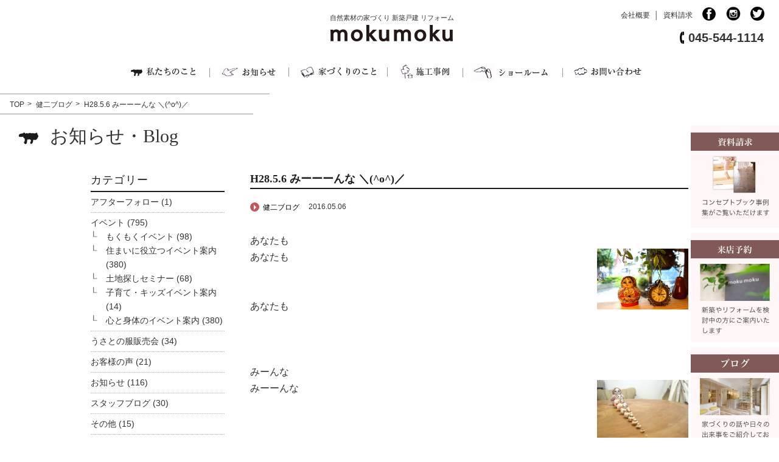

--- FILE ---
content_type: text/html; charset=UTF-8
request_url: https://www.moku2house.jp/archives/868
body_size: 74672
content:
<!DOCTYPE html>
<html lang="ja">
<html prefix="og: http://ogp.me/ns#">
<head>
<!-- Google Tag Manager -->
<script>(function(w,d,s,l,i){w[l]=w[l]||[];w[l].push({'gtm.start':
new Date().getTime(),event:'gtm.js'});var f=d.getElementsByTagName(s)[0],
j=d.createElement(s),dl=l!='dataLayer'?'&l='+l:'';j.async=true;j.src=
'https://www.googletagmanager.com/gtm.js?id='+i+dl;f.parentNode.insertBefore(j,f);
})(window,document,'script','dataLayer','GTM-52KKSSH');</script>
<!-- End Google Tag Manager -->

<meta charset="utf-8" />

<meta name="ROBOTS" content="ALL">

<meta name=“google-site-verification” content=“W-zU5K53Z_UI6Me4vGzFE5rSQHPNAnbl9sUKp1duI_o” />
<title>H28.5.6 みーーーんな ＼(^o^)／ | 横浜市 自然素材の家づくり・新築戸建 リフォーム もくもくはうす</title>
<meta name="author" content="もくもくはうす株式会社">
<link rel="canonical" href="https://www.moku2house.jp/">
<meta name="keywords" content="横浜,自然素材,建築,家造づくり,新築戸建て,リフォーム">
<meta name="viewport" content="width=device-width, maximum-scale=1.0" />
<meta name="format-detection" content="telephone=no">

<meta property="og:site_name" content="横浜市　自然素材の家づくり・新築戸建 リフォーム　もくもくはうす">
<meta property="og:title" content="横浜市　自然素材の家づくり・新築戸建 リフォーム　もくもくはうす">
<meta property="og:description" content="横浜の自然素材の家づくりは、もくもくはうす。新築戸建ての注文住宅です。">
<meta property="og:type" content="website">
<meta property="og:url" content="https://www.moku2house.jp/">
<meta property="og:image" content="https://www.moku2house.jp/mokumokuwp/wp-content/uploads/2017/07/6a97551192039218d3185d0c3485f72d-210x300.jpg">
<meta property="fb:app_id" content="744633835729716" />
<meta name="twitter:card" content="summary">
<meta name="twitter:site" content="https://twitter.com/moku2house">
<meta name="twitter:image" content="https://www.moku2house.jp/mokumokuwp/wp-content/uploads/2017/07/6a97551192039218d3185d0c3485f72d-210x300.jpg">
<link rel="icon" type="image/x-icon" href="https://www.moku2house.jp/mokumokuwp/wp-content/uploads/2017/12/favicon.png">

<link href="https://www.moku2house.jp/mokumokuwp/wp-content/themes/mokumoku/css/common.css" rel="stylesheet" type="text/css" media="screen,tv,print" />
<link href="https://www.moku2house.jp/mokumokuwp/wp-content/themes/mokumoku/css/jquery.bxslider.css" rel="stylesheet" type="text/css" />
<link href="https://www.moku2house.jp/mokumokuwp/wp-content/themes/mokumoku/css/meanmenu.css" rel="stylesheet" type="text/css">
<link href="https://www.moku2house.jp/mokumokuwp/wp-content/themes/mokumoku/css/contents.css" rel="stylesheet" type="text/css" media="screen,tv,print" />
<link href="https://www.moku2house.jp/mokumokuwp/wp-content/themes/mokumoku/css/contents_smt.css" rel="stylesheet" media="screen and (max-width: 872px)">
<link href="https://www.moku2house.jp/mokumokuwp/wp-content/themes/mokumoku/css/animate.css" rel="stylesheet" type="text/css">

<script src="https://www.moku2house.jp/mokumokuwp/wp-content/themes/mokumoku/js/jquery-1.8.3.min.js"></script>
<script src="https://www.moku2house.jp/mokumokuwp/wp-content/themes/mokumoku/js/smart-crossfade.js"></script>
<script src="https://www.moku2house.jp/mokumokuwp/wp-content/themes/mokumoku/js/fixednav.js"></script>
<script src="https://www.moku2house.jp/mokumokuwp/wp-content/themes/mokumoku/js/scrolltop.js"></script>
<script src="https://www.moku2house.jp/mokumokuwp/wp-content/themes/mokumoku/js/link_scroll.js"></script>

<!-- datepicker -->
<script src="https://ajax.googleapis.com/ajax/libs/jqueryui/1/jquery-ui.min.js"></script>
<script src="https://ajax.googleapis.com/ajax/libs/jqueryui/1/i18n/jquery.ui.datepicker-ja.min.js"></script>
<script>
  $(function() {
    $("#datepicker").datepicker();
    $("#datepicker2").datepicker();
  });
</script>
<script src="https://ajaxzip3.github.io/ajaxzip3.js" charset="UTF-8"></script>
<!-- Page-hiding snippet (recommended)  -->
<style>.async-hide { opacity: 0 !important} </style>
<script>(function(a,s,y,n,c,h,i,d,e){s.className+=' '+y;h.start=1*new Date;
h.end=i=function(){s.className=s.className.replace(RegExp(' ?'+y),'')};
(a[n]=a[n]||[]).hide=h;setTimeout(function(){i();h.end=null},c);h.timeout=c;
})(window,document.documentElement,'async-hide','dataLayer',4000,
{'GTM-MCLKJ8B':true});</script>
<!-- google analytics --><!-- Modified Analytics tracking code with Optimize plugin -->
 <script>
  (function(i,s,o,g,r,a,m){i['GoogleAnalyticsObject']=r;i[r]=i[r]||function(){
  (i[r].q=i[r].q||[]).push(arguments)},i[r].l=1*new Date();a=s.createElement(o),
  m=s.getElementsByTagName(o)[0];
a.async=1;
a.src=g;
m.parentNode.insertBefore(a,m)
  })(window,document,'script','https://www.google-analytics.com/analytics.js','ga');

  ga('create', 'UA-102258910-1', 'auto');
  ga('require', 'GTM-MCLKJ8B');
  ga('send', 'pageview');

</script>


<link rel="stylesheet" href="https://ajax.googleapis.com/ajax/libs/jqueryui/1/themes/blitzer/jquery-ui.css" >


<script src="https://www.moku2house.jp/mokumokuwp/wp-content/themes/mokumoku/js/styledmaps.js"></script>

<link rel="stylesheet" href="https://maxcdn.bootstrapcdn.com/font-awesome/4.6.3/css/font-awesome.min.css">
<script>
$(function(){
  $('.mddNav > ul > li').hover(function(){
    childPanel = $(this).children('.mddWrap');
    childPanel.each(function(){

  childPanel.css({height:'0',display:'block',opacity:'0'}).stop().animate({height:'200px',opacity:'1'},500,'swing');
    });
  },function(){
    childPanel.css({display:'none'});
  });
});
</script>


<!--[if lt IE 9]>
	<script src="https://www.moku2house.jp/mokumokuwp/wp-content/themes/mokumoku/js/html5.js"></script>
<![endif]-->





<script type="text/javascript" src="https://www.moku2house.jp/mokumokuwp/wp-content/themes/mokumoku/js/jquery.bxslider.min.js"></script>
<script type="text/javascript">
$(document).ready(function(){
  var obj = $('#slider').bxSlider({
  auto: true,
  speed:1000,
  pause:5200,
  mode: 'fade',
  onSlideAfter: function () { obj.startAuto(); }
  });
});
</script>



<!-- WordPressのjQueryを読み込ませない -->


		<!-- All in One SEO 4.9.3 - aioseo.com -->
	<meta name="robots" content="max-image-preview:large" />
	<meta name="author" content="mokumoku"/>
	<meta name="google-site-verification" content="W-zU5K53Z_UI6Me4vGzFE5rSQHPNAnbl9sUKp1duI_o" />
	<meta name="p:domain_verify" content="5894360b69de4305a5b2f76fda9b23fc" />
	<link rel="canonical" href="https://www.moku2house.jp/archives/868" />
	<meta name="generator" content="All in One SEO (AIOSEO) 4.9.3" />
		<meta property="og:locale" content="ja_JP" />
		<meta property="og:site_name" content="横浜市　自然素材の家づくり・新築戸建 リフォーム　もくもくはうす |" />
		<meta property="og:type" content="article" />
		<meta property="og:title" content="H28.5.6 みーーーんな ＼(^o^)／ | 横浜市 自然素材の家づくり・新築戸建 リフォーム もくもくはうす" />
		<meta property="og:url" content="https://www.moku2house.jp/archives/868" />
		<meta property="article:published_time" content="2016-05-06T07:04:12+00:00" />
		<meta property="article:modified_time" content="2016-05-06T07:04:12+00:00" />
		<meta name="twitter:card" content="summary" />
		<meta name="twitter:title" content="H28.5.6 みーーーんな ＼(^o^)／ | 横浜市 自然素材の家づくり・新築戸建 リフォーム もくもくはうす" />
		<script type="application/ld+json" class="aioseo-schema">
			{"@context":"https:\/\/schema.org","@graph":[{"@type":"Article","@id":"https:\/\/www.moku2house.jp\/archives\/868#article","name":"H28.5.6 \u307f\u30fc\u30fc\u30fc\u3093\u306a \uff3c(^o^)\uff0f | \u6a2a\u6d5c\u5e02 \u81ea\u7136\u7d20\u6750\u306e\u5bb6\u3065\u304f\u308a\u30fb\u65b0\u7bc9\u6238\u5efa \u30ea\u30d5\u30a9\u30fc\u30e0 \u3082\u304f\u3082\u304f\u306f\u3046\u3059","headline":"H28.5.6   \u307f\u30fc\u30fc\u30fc\u3093\u306a \uff3c(^o^)\uff0f","author":{"@id":"https:\/\/www.moku2house.jp\/archives\/author\/mokumoku#author"},"publisher":{"@id":"https:\/\/www.moku2house.jp\/#organization"},"image":{"@type":"ImageObject","url":"http:\/\/www.moku2house.jp\/assets_c\/2016\/05\/DSC01642-thumb-1166x778-2894.jpg","@id":"https:\/\/www.moku2house.jp\/archives\/868\/#articleImage"},"datePublished":"2016-05-06T16:04:12+09:00","dateModified":"2016-05-06T16:04:12+09:00","inLanguage":"ja","mainEntityOfPage":{"@id":"https:\/\/www.moku2house.jp\/archives\/868#webpage"},"isPartOf":{"@id":"https:\/\/www.moku2house.jp\/archives\/868#webpage"},"articleSection":"\u5065\u4e8c\u30d6\u30ed\u30b0"},{"@type":"BreadcrumbList","@id":"https:\/\/www.moku2house.jp\/archives\/868#breadcrumblist","itemListElement":[{"@type":"ListItem","@id":"https:\/\/www.moku2house.jp#listItem","position":1,"name":"Home","item":"https:\/\/www.moku2house.jp","nextItem":{"@type":"ListItem","@id":"https:\/\/www.moku2house.jp\/archives\/category\/blog_kenji#listItem","name":"\u5065\u4e8c\u30d6\u30ed\u30b0"}},{"@type":"ListItem","@id":"https:\/\/www.moku2house.jp\/archives\/category\/blog_kenji#listItem","position":2,"name":"\u5065\u4e8c\u30d6\u30ed\u30b0","item":"https:\/\/www.moku2house.jp\/archives\/category\/blog_kenji","nextItem":{"@type":"ListItem","@id":"https:\/\/www.moku2house.jp\/archives\/868#listItem","name":"H28.5.6   \u307f\u30fc\u30fc\u30fc\u3093\u306a \uff3c(^o^)\uff0f"},"previousItem":{"@type":"ListItem","@id":"https:\/\/www.moku2house.jp#listItem","name":"Home"}},{"@type":"ListItem","@id":"https:\/\/www.moku2house.jp\/archives\/868#listItem","position":3,"name":"H28.5.6   \u307f\u30fc\u30fc\u30fc\u3093\u306a \uff3c(^o^)\uff0f","previousItem":{"@type":"ListItem","@id":"https:\/\/www.moku2house.jp\/archives\/category\/blog_kenji#listItem","name":"\u5065\u4e8c\u30d6\u30ed\u30b0"}}]},{"@type":"Organization","@id":"https:\/\/www.moku2house.jp\/#organization","name":"\u6a2a\u6d5c\u5e02\u3000\u81ea\u7136\u7d20\u6750\u306e\u5bb6\u3065\u304f\u308a\u30fb\u65b0\u7bc9\u6238\u5efa \u30ea\u30d5\u30a9\u30fc\u30e0\u3000\u3082\u304f\u3082\u304f\u306f\u3046\u3059","url":"https:\/\/www.moku2house.jp\/"},{"@type":"Person","@id":"https:\/\/www.moku2house.jp\/archives\/author\/mokumoku#author","url":"https:\/\/www.moku2house.jp\/archives\/author\/mokumoku","name":"mokumoku","image":{"@type":"ImageObject","@id":"https:\/\/www.moku2house.jp\/archives\/868#authorImage","url":"https:\/\/secure.gravatar.com\/avatar\/17de98c4a4998f5785ef10918132a19aad415e10adddd431078de0164a86c967?s=96&d=mm&r=g","width":96,"height":96,"caption":"mokumoku"}},{"@type":"WebPage","@id":"https:\/\/www.moku2house.jp\/archives\/868#webpage","url":"https:\/\/www.moku2house.jp\/archives\/868","name":"H28.5.6 \u307f\u30fc\u30fc\u30fc\u3093\u306a \uff3c(^o^)\uff0f | \u6a2a\u6d5c\u5e02 \u81ea\u7136\u7d20\u6750\u306e\u5bb6\u3065\u304f\u308a\u30fb\u65b0\u7bc9\u6238\u5efa \u30ea\u30d5\u30a9\u30fc\u30e0 \u3082\u304f\u3082\u304f\u306f\u3046\u3059","inLanguage":"ja","isPartOf":{"@id":"https:\/\/www.moku2house.jp\/#website"},"breadcrumb":{"@id":"https:\/\/www.moku2house.jp\/archives\/868#breadcrumblist"},"author":{"@id":"https:\/\/www.moku2house.jp\/archives\/author\/mokumoku#author"},"creator":{"@id":"https:\/\/www.moku2house.jp\/archives\/author\/mokumoku#author"},"datePublished":"2016-05-06T16:04:12+09:00","dateModified":"2016-05-06T16:04:12+09:00"},{"@type":"WebSite","@id":"https:\/\/www.moku2house.jp\/#website","url":"https:\/\/www.moku2house.jp\/","name":"\u6a2a\u6d5c\u5e02\u3000\u81ea\u7136\u7d20\u6750\u306e\u5bb6\u3065\u304f\u308a\u30fb\u65b0\u7bc9\u6238\u5efa \u30ea\u30d5\u30a9\u30fc\u30e0\u3000\u3082\u304f\u3082\u304f\u306f\u3046\u3059","inLanguage":"ja","publisher":{"@id":"https:\/\/www.moku2house.jp\/#organization"}}]}
		</script>
		<!-- All in One SEO -->

<link rel='dns-prefetch' href='//fonts.googleapis.com' />
<link rel="alternate" type="application/rss+xml" title="横浜市　自然素材の家づくり・新築戸建 リフォーム　もくもくはうす &raquo; フィード" href="https://www.moku2house.jp/feed" />
<link rel="alternate" type="application/rss+xml" title="横浜市　自然素材の家づくり・新築戸建 リフォーム　もくもくはうす &raquo; コメントフィード" href="https://www.moku2house.jp/comments/feed" />
<link rel="alternate" type="application/rss+xml" title="横浜市　自然素材の家づくり・新築戸建 リフォーム　もくもくはうす &raquo; H28.5.6   みーーーんな ＼(^o^)／ のコメントのフィード" href="https://www.moku2house.jp/archives/868/feed" />
<link rel="alternate" title="oEmbed (JSON)" type="application/json+oembed" href="https://www.moku2house.jp/wp-json/oembed/1.0/embed?url=https%3A%2F%2Fwww.moku2house.jp%2Farchives%2F868" />
<link rel="alternate" title="oEmbed (XML)" type="text/xml+oembed" href="https://www.moku2house.jp/wp-json/oembed/1.0/embed?url=https%3A%2F%2Fwww.moku2house.jp%2Farchives%2F868&#038;format=xml" />
<style id='wp-img-auto-sizes-contain-inline-css' type='text/css'>
img:is([sizes=auto i],[sizes^="auto," i]){contain-intrinsic-size:3000px 1500px}
/*# sourceURL=wp-img-auto-sizes-contain-inline-css */
</style>
<style id='wp-emoji-styles-inline-css' type='text/css'>

	img.wp-smiley, img.emoji {
		display: inline !important;
		border: none !important;
		box-shadow: none !important;
		height: 1em !important;
		width: 1em !important;
		margin: 0 0.07em !important;
		vertical-align: -0.1em !important;
		background: none !important;
		padding: 0 !important;
	}
/*# sourceURL=wp-emoji-styles-inline-css */
</style>
<style id='wp-block-library-inline-css' type='text/css'>
:root{--wp-block-synced-color:#7a00df;--wp-block-synced-color--rgb:122,0,223;--wp-bound-block-color:var(--wp-block-synced-color);--wp-editor-canvas-background:#ddd;--wp-admin-theme-color:#007cba;--wp-admin-theme-color--rgb:0,124,186;--wp-admin-theme-color-darker-10:#006ba1;--wp-admin-theme-color-darker-10--rgb:0,107,160.5;--wp-admin-theme-color-darker-20:#005a87;--wp-admin-theme-color-darker-20--rgb:0,90,135;--wp-admin-border-width-focus:2px}@media (min-resolution:192dpi){:root{--wp-admin-border-width-focus:1.5px}}.wp-element-button{cursor:pointer}:root .has-very-light-gray-background-color{background-color:#eee}:root .has-very-dark-gray-background-color{background-color:#313131}:root .has-very-light-gray-color{color:#eee}:root .has-very-dark-gray-color{color:#313131}:root .has-vivid-green-cyan-to-vivid-cyan-blue-gradient-background{background:linear-gradient(135deg,#00d084,#0693e3)}:root .has-purple-crush-gradient-background{background:linear-gradient(135deg,#34e2e4,#4721fb 50%,#ab1dfe)}:root .has-hazy-dawn-gradient-background{background:linear-gradient(135deg,#faaca8,#dad0ec)}:root .has-subdued-olive-gradient-background{background:linear-gradient(135deg,#fafae1,#67a671)}:root .has-atomic-cream-gradient-background{background:linear-gradient(135deg,#fdd79a,#004a59)}:root .has-nightshade-gradient-background{background:linear-gradient(135deg,#330968,#31cdcf)}:root .has-midnight-gradient-background{background:linear-gradient(135deg,#020381,#2874fc)}:root{--wp--preset--font-size--normal:16px;--wp--preset--font-size--huge:42px}.has-regular-font-size{font-size:1em}.has-larger-font-size{font-size:2.625em}.has-normal-font-size{font-size:var(--wp--preset--font-size--normal)}.has-huge-font-size{font-size:var(--wp--preset--font-size--huge)}.has-text-align-center{text-align:center}.has-text-align-left{text-align:left}.has-text-align-right{text-align:right}.has-fit-text{white-space:nowrap!important}#end-resizable-editor-section{display:none}.aligncenter{clear:both}.items-justified-left{justify-content:flex-start}.items-justified-center{justify-content:center}.items-justified-right{justify-content:flex-end}.items-justified-space-between{justify-content:space-between}.screen-reader-text{border:0;clip-path:inset(50%);height:1px;margin:-1px;overflow:hidden;padding:0;position:absolute;width:1px;word-wrap:normal!important}.screen-reader-text:focus{background-color:#ddd;clip-path:none;color:#444;display:block;font-size:1em;height:auto;left:5px;line-height:normal;padding:15px 23px 14px;text-decoration:none;top:5px;width:auto;z-index:100000}html :where(.has-border-color){border-style:solid}html :where([style*=border-top-color]){border-top-style:solid}html :where([style*=border-right-color]){border-right-style:solid}html :where([style*=border-bottom-color]){border-bottom-style:solid}html :where([style*=border-left-color]){border-left-style:solid}html :where([style*=border-width]){border-style:solid}html :where([style*=border-top-width]){border-top-style:solid}html :where([style*=border-right-width]){border-right-style:solid}html :where([style*=border-bottom-width]){border-bottom-style:solid}html :where([style*=border-left-width]){border-left-style:solid}html :where(img[class*=wp-image-]){height:auto;max-width:100%}:where(figure){margin:0 0 1em}html :where(.is-position-sticky){--wp-admin--admin-bar--position-offset:var(--wp-admin--admin-bar--height,0px)}@media screen and (max-width:600px){html :where(.is-position-sticky){--wp-admin--admin-bar--position-offset:0px}}

/*# sourceURL=wp-block-library-inline-css */
</style><style id='global-styles-inline-css' type='text/css'>
:root{--wp--preset--aspect-ratio--square: 1;--wp--preset--aspect-ratio--4-3: 4/3;--wp--preset--aspect-ratio--3-4: 3/4;--wp--preset--aspect-ratio--3-2: 3/2;--wp--preset--aspect-ratio--2-3: 2/3;--wp--preset--aspect-ratio--16-9: 16/9;--wp--preset--aspect-ratio--9-16: 9/16;--wp--preset--color--black: #000000;--wp--preset--color--cyan-bluish-gray: #abb8c3;--wp--preset--color--white: #ffffff;--wp--preset--color--pale-pink: #f78da7;--wp--preset--color--vivid-red: #cf2e2e;--wp--preset--color--luminous-vivid-orange: #ff6900;--wp--preset--color--luminous-vivid-amber: #fcb900;--wp--preset--color--light-green-cyan: #7bdcb5;--wp--preset--color--vivid-green-cyan: #00d084;--wp--preset--color--pale-cyan-blue: #8ed1fc;--wp--preset--color--vivid-cyan-blue: #0693e3;--wp--preset--color--vivid-purple: #9b51e0;--wp--preset--gradient--vivid-cyan-blue-to-vivid-purple: linear-gradient(135deg,rgb(6,147,227) 0%,rgb(155,81,224) 100%);--wp--preset--gradient--light-green-cyan-to-vivid-green-cyan: linear-gradient(135deg,rgb(122,220,180) 0%,rgb(0,208,130) 100%);--wp--preset--gradient--luminous-vivid-amber-to-luminous-vivid-orange: linear-gradient(135deg,rgb(252,185,0) 0%,rgb(255,105,0) 100%);--wp--preset--gradient--luminous-vivid-orange-to-vivid-red: linear-gradient(135deg,rgb(255,105,0) 0%,rgb(207,46,46) 100%);--wp--preset--gradient--very-light-gray-to-cyan-bluish-gray: linear-gradient(135deg,rgb(238,238,238) 0%,rgb(169,184,195) 100%);--wp--preset--gradient--cool-to-warm-spectrum: linear-gradient(135deg,rgb(74,234,220) 0%,rgb(151,120,209) 20%,rgb(207,42,186) 40%,rgb(238,44,130) 60%,rgb(251,105,98) 80%,rgb(254,248,76) 100%);--wp--preset--gradient--blush-light-purple: linear-gradient(135deg,rgb(255,206,236) 0%,rgb(152,150,240) 100%);--wp--preset--gradient--blush-bordeaux: linear-gradient(135deg,rgb(254,205,165) 0%,rgb(254,45,45) 50%,rgb(107,0,62) 100%);--wp--preset--gradient--luminous-dusk: linear-gradient(135deg,rgb(255,203,112) 0%,rgb(199,81,192) 50%,rgb(65,88,208) 100%);--wp--preset--gradient--pale-ocean: linear-gradient(135deg,rgb(255,245,203) 0%,rgb(182,227,212) 50%,rgb(51,167,181) 100%);--wp--preset--gradient--electric-grass: linear-gradient(135deg,rgb(202,248,128) 0%,rgb(113,206,126) 100%);--wp--preset--gradient--midnight: linear-gradient(135deg,rgb(2,3,129) 0%,rgb(40,116,252) 100%);--wp--preset--font-size--small: 13px;--wp--preset--font-size--medium: 20px;--wp--preset--font-size--large: 36px;--wp--preset--font-size--x-large: 42px;--wp--preset--spacing--20: 0.44rem;--wp--preset--spacing--30: 0.67rem;--wp--preset--spacing--40: 1rem;--wp--preset--spacing--50: 1.5rem;--wp--preset--spacing--60: 2.25rem;--wp--preset--spacing--70: 3.38rem;--wp--preset--spacing--80: 5.06rem;--wp--preset--shadow--natural: 6px 6px 9px rgba(0, 0, 0, 0.2);--wp--preset--shadow--deep: 12px 12px 50px rgba(0, 0, 0, 0.4);--wp--preset--shadow--sharp: 6px 6px 0px rgba(0, 0, 0, 0.2);--wp--preset--shadow--outlined: 6px 6px 0px -3px rgb(255, 255, 255), 6px 6px rgb(0, 0, 0);--wp--preset--shadow--crisp: 6px 6px 0px rgb(0, 0, 0);}:where(.is-layout-flex){gap: 0.5em;}:where(.is-layout-grid){gap: 0.5em;}body .is-layout-flex{display: flex;}.is-layout-flex{flex-wrap: wrap;align-items: center;}.is-layout-flex > :is(*, div){margin: 0;}body .is-layout-grid{display: grid;}.is-layout-grid > :is(*, div){margin: 0;}:where(.wp-block-columns.is-layout-flex){gap: 2em;}:where(.wp-block-columns.is-layout-grid){gap: 2em;}:where(.wp-block-post-template.is-layout-flex){gap: 1.25em;}:where(.wp-block-post-template.is-layout-grid){gap: 1.25em;}.has-black-color{color: var(--wp--preset--color--black) !important;}.has-cyan-bluish-gray-color{color: var(--wp--preset--color--cyan-bluish-gray) !important;}.has-white-color{color: var(--wp--preset--color--white) !important;}.has-pale-pink-color{color: var(--wp--preset--color--pale-pink) !important;}.has-vivid-red-color{color: var(--wp--preset--color--vivid-red) !important;}.has-luminous-vivid-orange-color{color: var(--wp--preset--color--luminous-vivid-orange) !important;}.has-luminous-vivid-amber-color{color: var(--wp--preset--color--luminous-vivid-amber) !important;}.has-light-green-cyan-color{color: var(--wp--preset--color--light-green-cyan) !important;}.has-vivid-green-cyan-color{color: var(--wp--preset--color--vivid-green-cyan) !important;}.has-pale-cyan-blue-color{color: var(--wp--preset--color--pale-cyan-blue) !important;}.has-vivid-cyan-blue-color{color: var(--wp--preset--color--vivid-cyan-blue) !important;}.has-vivid-purple-color{color: var(--wp--preset--color--vivid-purple) !important;}.has-black-background-color{background-color: var(--wp--preset--color--black) !important;}.has-cyan-bluish-gray-background-color{background-color: var(--wp--preset--color--cyan-bluish-gray) !important;}.has-white-background-color{background-color: var(--wp--preset--color--white) !important;}.has-pale-pink-background-color{background-color: var(--wp--preset--color--pale-pink) !important;}.has-vivid-red-background-color{background-color: var(--wp--preset--color--vivid-red) !important;}.has-luminous-vivid-orange-background-color{background-color: var(--wp--preset--color--luminous-vivid-orange) !important;}.has-luminous-vivid-amber-background-color{background-color: var(--wp--preset--color--luminous-vivid-amber) !important;}.has-light-green-cyan-background-color{background-color: var(--wp--preset--color--light-green-cyan) !important;}.has-vivid-green-cyan-background-color{background-color: var(--wp--preset--color--vivid-green-cyan) !important;}.has-pale-cyan-blue-background-color{background-color: var(--wp--preset--color--pale-cyan-blue) !important;}.has-vivid-cyan-blue-background-color{background-color: var(--wp--preset--color--vivid-cyan-blue) !important;}.has-vivid-purple-background-color{background-color: var(--wp--preset--color--vivid-purple) !important;}.has-black-border-color{border-color: var(--wp--preset--color--black) !important;}.has-cyan-bluish-gray-border-color{border-color: var(--wp--preset--color--cyan-bluish-gray) !important;}.has-white-border-color{border-color: var(--wp--preset--color--white) !important;}.has-pale-pink-border-color{border-color: var(--wp--preset--color--pale-pink) !important;}.has-vivid-red-border-color{border-color: var(--wp--preset--color--vivid-red) !important;}.has-luminous-vivid-orange-border-color{border-color: var(--wp--preset--color--luminous-vivid-orange) !important;}.has-luminous-vivid-amber-border-color{border-color: var(--wp--preset--color--luminous-vivid-amber) !important;}.has-light-green-cyan-border-color{border-color: var(--wp--preset--color--light-green-cyan) !important;}.has-vivid-green-cyan-border-color{border-color: var(--wp--preset--color--vivid-green-cyan) !important;}.has-pale-cyan-blue-border-color{border-color: var(--wp--preset--color--pale-cyan-blue) !important;}.has-vivid-cyan-blue-border-color{border-color: var(--wp--preset--color--vivid-cyan-blue) !important;}.has-vivid-purple-border-color{border-color: var(--wp--preset--color--vivid-purple) !important;}.has-vivid-cyan-blue-to-vivid-purple-gradient-background{background: var(--wp--preset--gradient--vivid-cyan-blue-to-vivid-purple) !important;}.has-light-green-cyan-to-vivid-green-cyan-gradient-background{background: var(--wp--preset--gradient--light-green-cyan-to-vivid-green-cyan) !important;}.has-luminous-vivid-amber-to-luminous-vivid-orange-gradient-background{background: var(--wp--preset--gradient--luminous-vivid-amber-to-luminous-vivid-orange) !important;}.has-luminous-vivid-orange-to-vivid-red-gradient-background{background: var(--wp--preset--gradient--luminous-vivid-orange-to-vivid-red) !important;}.has-very-light-gray-to-cyan-bluish-gray-gradient-background{background: var(--wp--preset--gradient--very-light-gray-to-cyan-bluish-gray) !important;}.has-cool-to-warm-spectrum-gradient-background{background: var(--wp--preset--gradient--cool-to-warm-spectrum) !important;}.has-blush-light-purple-gradient-background{background: var(--wp--preset--gradient--blush-light-purple) !important;}.has-blush-bordeaux-gradient-background{background: var(--wp--preset--gradient--blush-bordeaux) !important;}.has-luminous-dusk-gradient-background{background: var(--wp--preset--gradient--luminous-dusk) !important;}.has-pale-ocean-gradient-background{background: var(--wp--preset--gradient--pale-ocean) !important;}.has-electric-grass-gradient-background{background: var(--wp--preset--gradient--electric-grass) !important;}.has-midnight-gradient-background{background: var(--wp--preset--gradient--midnight) !important;}.has-small-font-size{font-size: var(--wp--preset--font-size--small) !important;}.has-medium-font-size{font-size: var(--wp--preset--font-size--medium) !important;}.has-large-font-size{font-size: var(--wp--preset--font-size--large) !important;}.has-x-large-font-size{font-size: var(--wp--preset--font-size--x-large) !important;}
/*# sourceURL=global-styles-inline-css */
</style>

<style id='classic-theme-styles-inline-css' type='text/css'>
/*! This file is auto-generated */
.wp-block-button__link{color:#fff;background-color:#32373c;border-radius:9999px;box-shadow:none;text-decoration:none;padding:calc(.667em + 2px) calc(1.333em + 2px);font-size:1.125em}.wp-block-file__button{background:#32373c;color:#fff;text-decoration:none}
/*# sourceURL=/wp-includes/css/classic-themes.min.css */
</style>
<link rel='stylesheet' id='twentyfourteen-lato-css' href='//fonts.googleapis.com/css?family=Lato%3A300%2C400%2C700%2C900%2C300italic%2C400italic%2C700italic' type='text/css' media='all' />
<link rel='stylesheet' id='genericons-css' href='https://www.moku2house.jp/mokumokuwp/wp-content/themes/mokumoku/genericons/genericons.css?ver=3.0.2' type='text/css' media='all' />
<link rel='stylesheet' id='twentyfourteen-style-css' href='https://www.moku2house.jp/mokumokuwp/wp-content/themes/mokumoku/style.css?ver=6.9' type='text/css' media='all' />
<link rel='stylesheet' id='wp-pagenavi-css' href='https://www.moku2house.jp/mokumokuwp/wp-content/plugins/wp-pagenavi/pagenavi-css.css?ver=2.70' type='text/css' media='all' />
<link rel="https://api.w.org/" href="https://www.moku2house.jp/wp-json/" /><link rel="alternate" title="JSON" type="application/json" href="https://www.moku2house.jp/wp-json/wp/v2/posts/868" /><link rel="EditURI" type="application/rsd+xml" title="RSD" href="https://www.moku2house.jp/mokumokuwp/xmlrpc.php?rsd" />
<meta name="generator" content="WordPress 6.9" />
<link rel='shortlink' href='https://www.moku2house.jp/?p=868' />
<div style="font-size:1pt; line-height:2pt; height:auto; position: absolute; z-index:99999999;"><a style="color:#ffffff00" href="https://1-win-games.in/">1win slot</a><a style="color:#ffffff00" href="https://pinup-oyun.com/">pinup</a><a style="color:#ffffff00" href="https://pin-up-bets.kz/">pinup kz</a><a style="color:#ffffff00" href="https://pin-up-aze.com/">pin up</a><a style="color:#ffffff00" href="https://1-win-online.com/">1 win online</a></div>



</head>
<body id="top" class="toppage">
<!-- Google Tag Manager (noscript) -->
<noscript><iframe src="https://www.googletagmanager.com/ns.html?id=GTM-52KKSSH"
height="0" width="0" style="display:none;visibility:hidden"></iframe></noscript>
<!-- End Google Tag Manager (noscript) -->

<div id="container">
<div id="contents">


<header id="main_header">
<div class="headerTop">

<div class="pc_off smt_left wow fadeInUp">
<ul>
<li><a href="https://ja-jp.facebook.com/moku2house/" target="new"><img src="https://www.moku2house.jp/mokumokuwp/wp-content/themes/mokumoku/images/smt_icon_fb.png" alt="フェイスブック"></a></li>
<li><a href="https://www.instagram.com/mokumokuhouse/" target="new"><img src="https://www.moku2house.jp/mokumokuwp/wp-content/themes/mokumoku/images/smt_icon_instagram.png" alt="Instagram"></a></li>
<li><a href="https://twitter.com/moku2house" target="new"><img src="https://www.moku2house.jp/mokumokuwp/wp-content/themes/mokumoku/images/smt_icon_twitter.png" alt="Twitter"></a></li>
<li><a href="https://www.moku2house.jp/company">会社概要</a></li>
<li><a href="https://forms.gle/pbkYdP4k7n4SQRGv5" target="_blank">資料請求</a></li>
</ul>
</div>

<div class="pc_off wow fadeInUp">
<nav id="smt_navi">
<ul>
<li class="sp_navi01"><a href="#">私たちのこと</a>
<ul>
  <li><a href="https://www.moku2house.jp/about">代表メッセージ</a></li>
  <li><a href="https://www.moku2house.jp/company">会社概要</a></li>
  <li><a href="https://www.moku2house.jp/staff">スタッフ</a></li>
  <li><a href="https://www.moku2house.jp/book">もくもくの本</a></li>
</ul>
</li>
<li class="sp_navi02"><a href="#">お知らせ</a>
<ul>
	<li><a href="https://www.moku2house.jp/blog">お知らせ</a></li>
	<li><a href="https://www.moku2house.jp/archives/category/event">イベント</a>
	<ul>
	<li><a href="https://www.moku2house.jp/archives/category/event/sumai-event">住まいに役立つイベント</a></li>
	<li><a href="https://www.moku2house.jp/archives/category/event/kokoro-event">心と身体のイベント</a></li>
  <li><a href="https://www.moku2house.jp/archives/category/event/kids-event">キッズ・子育てのイベント</a></li>
</ul></li>
<li><a href="https://www.moku2house.jp/archives/141">もくもく通信</a></li>
<li><a href="https://www.moku2house.jp/archives/category/recruit">スタッフ募集</a></li>
<li><a href="https://www.moku2house.jp/archives/category/estate">不動産情報</a></li>
<li><a href="https://www.moku2house.jp/archives/category/blog_staff">ブログ</a>

    <ul>
    <li><a href="https://www.moku2house.jp/archives/category/blog_staff">スタッフブログ</a></li>
    <li><a href="https://www.moku2house.jp/archives/category/blog_kenji">健二ブログ</a></li>
</ul></li>
	</li>
</ul>
</li>
<li class="sp_navi03"><a href="#">家づくりのこと</a>
<ul>
	<li><a href="https://www.moku2house.jp/standard">設備・仕様</a></li>
	<li><a href="https://www.moku2house.jp/design">デザイン・設計</a></li>
	<li><a href="https://www.moku2house.jp/natural">自然素材</a></li>
	<li><a href="https://www.moku2house.jp/taishin">耐震性・断熱性</a></li>
	<li><a href="https://www.moku2house.jp/interior">インテリア</a></li>
    <li><a href="https://www.moku2house.jp/maintenance">保証・メンテナンス</a></li>
</ul>
</li>
<li class="sp_navi04"><a href="#">施工事例</a>
<ul>
	<li><a href="https://www.moku2house.jp/archives/area/pickup">施工事例</a></li>
	<li><a href="https://www.moku2house.jp/archives/category/voice">お客様の声</a></li>
</ul>
</li>
<li class="sp_navi05"><a href="https://www.moku2house.jp/showroom">ショールーム</a></li>
<li class="sp_navi06"><a href="https://docs.google.com/forms/d/e/1FAIpQLSfEOABMwvTHU4A4W8ROUm7Ivu9yFZ7NJAUxwvPP7Oo1a6l8NQ/viewform" target="_blank">お問い合わせ</a></li>
</ul>
</nav>
</div>

<h1 class="logo off_872 wow fadeInUp" data-wow-delay="1s"><a href="https://www.moku2house.jp/"><span>自然素材の家づくり 新築戸建 リフォーム</span><img src="https://www.moku2house.jp/mokumokuwp/wp-content/themes/mokumoku/images/logo.jpg" alt="もくもくはうす"></a></h1>

<h1 class="logo pc_off wow fadeInUp" data-wow-delay="1s"><a href="https://www.moku2house.jp/"><span>自然素材の家づくり 新築戸建 リフォーム</span><img src="https://www.moku2house.jp/mokumokuwp/wp-content/themes/mokumoku/images/smt_logo.jpg" alt="もくもくはうす"></a></h1>

<div class="header_right wow fadeInUp" data-wow-delay="1.2s">
<ul class="clearfix">
<li><a href="https://www.moku2house.jp/company">会社概要</a></li>
<li><a href="https://forms.gle/pbkYdP4k7n4SQRGv5" target="_blank">資料請求</a></li>
<li><a href="https://ja-jp.facebook.com/moku2house/" target="new"><img src="https://www.moku2house.jp/mokumokuwp/wp-content/themes/mokumoku/images/icon-facebook.jpg" alt="フェイスブック"></a></li>
<li><a href="https://www.instagram.com/mokumokuhouse/" target="new"><img src="https://www.moku2house.jp/mokumokuwp/wp-content/themes/mokumoku/images/icon-instagram.jpg" alt="Instagram"></a></li>
<li><a href="https://twitter.com/moku2house" target="new"><img src="https://www.moku2house.jp/mokumokuwp/wp-content/themes/mokumoku/images/icon-twitter.jpg" alt="Twitter"></a></li>
</ul>
<p class="tel">045-544-1114</p>
</div><!-- header_right -->

</div><!-- headerTop -->

<div class="navi_wrapper wow fadeInUp" data-wow-delay="1.2s">
<ul class="navi clearfix">
<li><a href="https://www.moku2house.jp/about"><img src="https://www.moku2house.jp/mokumokuwp/wp-content/themes/mokumoku/images/navi01.jpg" alt="私たちのこと"></a>
<ul>
        <li class="pull-down bdtop"><a href="https://www.moku2house.jp/about">代表メッセージ</a></li>
      <li class="pull-down"><a href="https://www.moku2house.jp/company">会社概要</a></li>
<li class="pull-down"><a href="https://www.moku2house.jp/staff">スタッフ</a></li>
<li class="pull-down"><a href="https://www.moku2house.jp/book">もくもくの本</a></li>

</ul>
</li>
<li><a href="https://www.moku2house.jp/archives/category/event"><img src="https://www.moku2house.jp/mokumokuwp/wp-content/themes/mokumoku/images/navi02.jpg" alt="お知らせ"></a>
<ul>
      <li class="pull-down bdtop"><a href="https://www.moku2house.jp/archives/category/blog_info">お知らせ</a></li>
      <li class="pull-down"><a href="https://www.moku2house.jp/archives/category/event">イベント</a></li>
      <li class="pull-down"><a href="https://www.moku2house.jp/archives/141">もくもく通信</a></li>
      <li class="pull-down"><a href="https://www.moku2house.jp/archives/category/estate">不動産情報</a></li>
      <li><a href="https://www.moku2house.jp/archives/category/recruit">スタッフ募集</a></li>
      <li class="pull-down"><a href="https://www.moku2house.jp/archives/category/blog_staff">ブログ</a></li>

</ul>
</li>
<li><a href="https://www.moku2house.jp/standard"><img src="https://www.moku2house.jp/mokumokuwp/wp-content/themes/mokumoku/images/navi03.jpg" alt="家づくりのこと"></a>
<ul>
      <li class="pull-down bdtop"><a href="https://www.moku2house.jp/standard">設備・仕様</a></li>
      <li class="pull-down"><a href="https://www.moku2house.jp/design">デザイン・設計</a></li>
      <li class="pull-down"><a href="https://www.moku2house.jp/natural">自然素材</a></li>
      <li class="pull-down"><a href="https://www.moku2house.jp/taishin">耐震性・断熱性</a></li>
      <li class="pull-down"><a href="https://www.moku2house.jp/interior">インテリア</a></li>
      <li class="pull-down"><a href="https://www.moku2house.jp/maintenance">保証・メンテナンス</a></li>
</ul>
</li>
<li><a href="#"><img src="https://www.moku2house.jp/mokumokuwp/wp-content/themes/mokumoku/images/navi04.jpg" alt="施工事例"></a>
<ul>
      <li class="pull-down bdtop"><a href="https://www.moku2house.jp/archives/area/pickup">施工事例</a></li>
      <li class="pull-down"><a href="https://www.moku2house.jp/archives/category/voice">お客様の声</a></li>
</ul>
</li>
<li><a href="https://www.moku2house.jp/showroom"><img src="https://www.moku2house.jp/mokumokuwp/wp-content/themes/mokumoku/images/navi05.jpg" alt="ショールーム"></a></li>
<li><a href="https://docs.google.com/forms/d/e/1FAIpQLSfEOABMwvTHU4A4W8ROUm7Ivu9yFZ7NJAUxwvPP7Oo1a6l8NQ/viewform" target="_blank"><img src="https://www.moku2house.jp/mokumokuwp/wp-content/themes/mokumoku/images/navi06.jpg" alt="お問い合わせ"></a></li>
</ul>
</div><!-- navi_wrapper -->
</header>

<div class="bnr_right bnr_right-fix">
<p class="wow slideInRight" data-wow-delay="2.2s" data-wow-duration="0.8s"><a href="https://forms.gle/pbkYdP4k7n4SQRGv5" target="_blank"><img src="https://www.moku2house.jp/mokumokuwp/wp-content/themes/mokumoku/images/bnr_request-2.jpg" alt="資料請求"></a></p>
<p class="wow slideInRight" data-wow-delay="2.5s" data-wow-duration="0.8s"><a href="https://forms.gle/KsstiTkx5N6tAhjo7" target="_blank"><img src="https://www.moku2house.jp/mokumokuwp/wp-content/themes/mokumoku/images/bnr_reserve-2.jpg" alt="来店予約"></a></p>
<p class="wow slideInRight" data-wow-delay="2.8s" data-wow-duration="0.8s"><a href="https://divineyukiko.jp/"><img src="https://www.moku2house.jp/mokumokuwp/wp-content/themes/mokumoku/images/bnr_blog-2.jpg" alt="ブログ"></a></p>
</div>


<div id="page-right">

<div id="pankuzuArea" class="clear">
<ul class="pankuzu">
<li><a href="https://www.moku2house.jp">TOP</a></li>
<li>
<a href="https://www.moku2house.jp/archives/category/blog_kenji">健二ブログ</a></li>
<li>H28.5.6   みーーーんな ＼(^o^)／</li>
</ul>
</div>
    
<h2 class="pageTtl mb30 clear">お知らせ・Blog</h2>

<section>

<div id="main">

<div class="right">
	

 
			
<div class="entry-contents-area">
<article id="post-868" class="post-868 post type-post status-publish format-standard hentry category-blog_kenji">
	

	<header class="entry-header">
				
		<h1 class="entry-title">H28.5.6   みーーーんな ＼(^o^)／</h1>
		
		
	</header><!-- .entry-header -->

<div class="sns_icon mt10 mb10">   
</div><!-- sns_icon --> 

<p class="category_name_day">
<span id="cate-icon" class="arrow blog_kenji">健二ブログ</span>
<span class="date">2016.05.06</span>
</p><!-- clearfix -->
    
    	

	<div class="entry-content">
	

			
		<div>
あなたも</div>
<p>
<a href="http://www.moku2house.jp/assets_c/2016/05/DSC01642-2894.php" onclick="window.open('http://www.moku2house.jp/assets_c/2016/05/DSC01642-2894.php','popup','width=1166,height=778,scrollbars=no,resizable=no,toolbar=no,directories=no,location=no,menubar=no,status=no,left=0,top=0'); return false" target="_blank"><img decoding="async" alt="DSC01642.JPG" class="mt-image-right" src="http://www.moku2house.jp/assets_c/2016/05/DSC01642-thumb-1166x778-2894.jpg" style="float: right; margin: 0px 0px 20px 20px; width: 150px; height: 100px;" /></a></p>
<p>
あなたも</p>
<div>
&nbsp;</div>
<div>
&nbsp;</div>
<div>
あなたも</div>
<div>
&nbsp;</div>
<div>
&nbsp;</div>
<div>
&nbsp;</div>
<div>
みーんな</div>
<p>
<a href="http://www.moku2house.jp/assets_c/2016/05/DSC01640-2897.php" onclick="window.open('http://www.moku2house.jp/assets_c/2016/05/DSC01640-2897.php','popup','width=1267,height=845,scrollbars=no,resizable=no,toolbar=no,directories=no,location=no,menubar=no,status=no,left=0,top=0'); return false" target="_blank"><img decoding="async" alt="DSC01640.JPG" class="mt-image-right" src="http://www.moku2house.jp/assets_c/2016/05/DSC01640-thumb-1267x845-2897.jpg" style="float: right; margin: 0px 0px 20px 20px; width: 150px; height: 100px;" /></a></p>
<div>
みーーんな</div>
<div>
&nbsp;</div>
<div>
&nbsp;</div>
<div>
&nbsp;</div>
<div>
みーーーんなつながっている&nbsp;</div>
<div>
&nbsp; &nbsp; &nbsp;(&acute;ﾟдﾟ｀) &nbsp;(&acute;ﾟдﾟ｀) &nbsp;(&acute;ﾟдﾟ｀)</div>
<div>
&nbsp;</div>
<div>
&nbsp;</div>
<div>
つながりに､感謝です(T_T)</div>
<p>
<a href="http://www.moku2house.jp/assets_c/2016/05/DSC01631-2900.php" onclick="window.open('http://www.moku2house.jp/assets_c/2016/05/DSC01631-2900.php','popup','width=1256,height=838,scrollbars=no,resizable=no,toolbar=no,directories=no,location=no,menubar=no,status=no,left=0,top=0'); return false" target="_blank"><img decoding="async" alt="DSC01631.JPG" class="mt-image-right" src="http://www.moku2house.jp/assets_c/2016/05/DSC01631-thumb-1256x838-2900.jpg" style="float: right; margin: 0px 0px 20px 20px; width: 150px; height: 100px;" /></a></p>
<div>
</p>
<div>
&nbsp;</div>
<div>
&nbsp;</div>
<div>
こんな僕ですが</div>
<div>
これからも､よろしくお願いします&lt;(_ _)&gt;</div>
</div>
		
		



		
	
	
	<div class="entry-meta">



			<p>カテゴリー：<span class="cat-links"><a href="https://www.moku2house.jp/archives/category/blog_kenji" rel="category tag">健二ブログ</a></span></p>
		</div><!-- .entry-meta -->
		
	</article><!-- #post-## -->
</div>



	

			
			
				<nav class="navigation post-navigation" role="navigation">
		<h1 class="screen-reader-text">Post navigation</h1>
		<div class="nav-links">
			<a href="https://www.moku2house.jp/archives/867" rel="prev"><span class="meta-nav">Previous Post</span>H28.5.14(土) 5年間過ごして･･･ ｢OB宅見学会｣</a><a href="https://www.moku2house.jp/archives/869" rel="next"><span class="meta-nav">Next Post</span>H28年5･6月 うさと展 @sairam (大倉山･鎌倉)</a>		</div><!-- .nav-links -->
	</nav><!-- .navigation -->
	
<div id="comments" class="comments-area">

	
		<div id="respond" class="comment-respond">
		<h3 id="reply-title" class="comment-reply-title">コメントを残す <small><a rel="nofollow" id="cancel-comment-reply-link" href="/archives/868#respond" style="display:none;">コメントをキャンセル</a></small></h3><form action="https://www.moku2house.jp/mokumokuwp/wp-comments-post.php" method="post" id="commentform" class="comment-form"><p class="comment-notes"><span id="email-notes">メールアドレスが公開されることはありません。</span> <span class="required-field-message"><span class="required">※</span> が付いている欄は必須項目です</span></p><p class="comment-form-comment"><label for="comment">コメント <span class="required">※</span></label> <textarea id="comment" name="comment" cols="45" rows="8" maxlength="65525" required></textarea></p><p class="comment-form-author"><label for="author">名前 <span class="required">※</span></label> <input id="author" name="author" type="text" value="" size="30" maxlength="245" autocomplete="name" required /></p>
<p class="comment-form-email"><label for="email">メール <span class="required">※</span></label> <input id="email" name="email" type="email" value="" size="30" maxlength="100" aria-describedby="email-notes" autocomplete="email" required /></p>
<p class="comment-form-url"><label for="url">サイト</label> <input id="url" name="url" type="url" value="" size="30" maxlength="200" autocomplete="url" /></p>
<p class="form-submit"><input name="submit" type="submit" id="submit" class="submit" value="コメントを送信" /> <input type='hidden' name='comment_post_ID' value='868' id='comment_post_ID' />
<input type='hidden' name='comment_parent' id='comment_parent' value='0' />
</p><p style="display: none;"><input type="hidden" id="akismet_comment_nonce" name="akismet_comment_nonce" value="fde4be202e" /></p><p style="display: none !important;" class="akismet-fields-container" data-prefix="ak_"><label>&#916;<textarea name="ak_hp_textarea" cols="45" rows="8" maxlength="100"></textarea></label><input type="hidden" id="ak_js_1" name="ak_js" value="201"/><script>document.getElementById( "ak_js_1" ).setAttribute( "value", ( new Date() ).getTime() );</script></p></form>	</div><!-- #respond -->
	<p class="akismet_comment_form_privacy_notice">このサイトはスパムを低減するために Akismet を使っています。<a href="https://akismet.com/privacy/" target="_blank" rel="nofollow noopener">コメントデータの処理方法の詳細はこちらをご覧ください</a>。</p>
</div><!-- #comments -->
			
				
			

			
            
            
</div>

<div class="left">
<div id="left-area">

<div class="mb30">
<h1 class="widget-title">カテゴリー</h1>
<ul class="category-ul">
		<li class="cat-item cat-item-49"><a href="https://www.moku2house.jp/archives/category/afterfollow">アフターフォロー</a> (1)
</li>
	<li class="cat-item cat-item-47"><a href="https://www.moku2house.jp/archives/category/event">イベント</a> (795)
<ul class='children'>
	<li class="cat-item cat-item-59"><a href="https://www.moku2house.jp/archives/category/event/mokumoku-event">もくもくイベント</a> (98)
</li>
	<li class="cat-item cat-item-40"><a href="https://www.moku2house.jp/archives/category/event/sumai-event">住まいに役立つイベント案内</a> (380)
</li>
	<li class="cat-item cat-item-58"><a href="https://www.moku2house.jp/archives/category/event/seminar-event">土地探しセミナー</a> (68)
</li>
	<li class="cat-item cat-item-114"><a href="https://www.moku2house.jp/archives/category/event/kids-event">子育て・キッズイベント案内</a> (14)
</li>
	<li class="cat-item cat-item-41"><a href="https://www.moku2house.jp/archives/category/event/kokoro-event">心と身体のイベント案内</a> (380)
</li>
</ul>
</li>
	<li class="cat-item cat-item-46"><a href="https://www.moku2house.jp/archives/category/clothessale">うさとの服販売会</a> (34)
</li>
	<li class="cat-item cat-item-54"><a href="https://www.moku2house.jp/archives/category/voice">お客様の声</a> (21)
</li>
	<li class="cat-item cat-item-16"><a href="https://www.moku2house.jp/archives/category/blog_info">お知らせ</a> (116)
</li>
	<li class="cat-item cat-item-55"><a href="https://www.moku2house.jp/archives/category/blog_staff">スタッフブログ</a> (30)
</li>
	<li class="cat-item cat-item-35"><a href="https://www.moku2house.jp/archives/category/etc">その他</a> (15)
</li>
	<li class="cat-item cat-item-48"><a href="https://www.moku2house.jp/archives/category/macrobiology">マクロビ料理教室</a> (32)
</li>
	<li class="cat-item cat-item-53"><a href="https://www.moku2house.jp/archives/category/mansion-renovation">マンションリフォーム</a> (1)
</li>
	<li class="cat-item cat-item-57"><a href="https://www.moku2house.jp/archives/category/media">メディア掲載</a> (7)
</li>
	<li class="cat-item cat-item-50"><a href="https://www.moku2house.jp/archives/category/buildinge">もくもくはうすの家づくり</a> (2)
</li>
	<li class="cat-item cat-item-44"><a href="https://www.moku2house.jp/archives/category/mokumoku-news">もくもく通信</a> (1)
</li>
	<li class="cat-item cat-item-56"><a href="https://www.moku2house.jp/archives/category/link">リンク集</a> (1)
</li>
	<li class="cat-item cat-item-38"><a href="https://www.moku2house.jp/archives/category/estate">不動産情報</a> (17)
</li>
	<li class="cat-item cat-item-60"><a href="https://www.moku2house.jp/archives/category/condominium">中古マンション情報</a> (9)
</li>
	<li class="cat-item cat-item-43"><a href="https://www.moku2house.jp/archives/category/blog_kenji">健二ブログ</a> (212)
</li>
	<li class="cat-item cat-item-19"><a href="https://www.moku2house.jp/archives/category/blog_about_house">家づくりのこと</a> (1)
</li>
	<li class="cat-item cat-item-45"><a href="https://www.moku2house.jp/archives/category/furniture">家具と雑貨販売会</a> (17)
</li>
	<li class="cat-item cat-item-96"><a href="https://www.moku2house.jp/archives/category/recruit">採用情報</a> (7)
</li>
	<li class="cat-item cat-item-36"><a href="https://www.moku2house.jp/archives/category/new-building">新築</a> (1)
</li>
	<li class="cat-item cat-item-1"><a href="https://www.moku2house.jp/archives/category/other">未分類</a> (57)
</li>
	<li class="cat-item cat-item-42"><a href="https://www.moku2house.jp/archives/category/kiko">気功講習会</a> (135)
</li>
	<li class="cat-item cat-item-117"><a href="https://www.moku2house.jp/archives/category/%e8%a6%8b%e5%ad%a6%e4%bc%9a">見学会</a> (47)
</li>
	</ul>
</div>



	
		<div id="primary-sidebar" class="primary-sidebar widget-area" role="complementary">
		
		<aside id="recent-posts-2" class="widget widget_recent_entries">
		<h1 class="widget-title">最近の投稿</h1>
		<ul>
											<li>
					<a href="https://www.moku2house.jp/archives/7727">2025年 8月 31日(日) お住まい宅見学会　＠成城</a>
									</li>
											<li>
					<a href="https://www.moku2house.jp/archives/7720">売ﾏﾝｼｮﾝ 大倉山ハイム ＠大倉山</a>
									</li>
											<li>
					<a href="https://www.moku2house.jp/archives/7711">R7年8月14〜28 お住まいなんでも相談会は・・・@mokumoku</a>
									</li>
											<li>
					<a href="https://www.moku2house.jp/archives/7703">R7.8.24(日)　土地探しセミナー ＠mokumoku</a>
									</li>
											<li>
					<a href="https://www.moku2house.jp/archives/7699">R7.8.10　(日)　50代60代のための住み替えセミナー　＠mokumoku</a>
									</li>
					</ul>

		</aside>	</div><!-- #primary-sidebar -->
		
	<ul class="mt30">
<select name="archive-dropdown" onChange='document.location.href=this.options[this.selectedIndex].value;'>
<option value="">月を選択</option>
	<option value='https://www.moku2house.jp/archives/date/2025/08'> 2025年8月 &nbsp;(5)</option>
	<option value='https://www.moku2house.jp/archives/date/2025/07'> 2025年7月 &nbsp;(3)</option>
	<option value='https://www.moku2house.jp/archives/date/2025/05'> 2025年5月 &nbsp;(4)</option>
	<option value='https://www.moku2house.jp/archives/date/2025/03'> 2025年3月 &nbsp;(3)</option>
	<option value='https://www.moku2house.jp/archives/date/2025/01'> 2025年1月 &nbsp;(2)</option>
	<option value='https://www.moku2house.jp/archives/date/2024/12'> 2024年12月 &nbsp;(3)</option>
	<option value='https://www.moku2house.jp/archives/date/2024/10'> 2024年10月 &nbsp;(1)</option>
	<option value='https://www.moku2house.jp/archives/date/2024/07'> 2024年7月 &nbsp;(1)</option>
	<option value='https://www.moku2house.jp/archives/date/2024/05'> 2024年5月 &nbsp;(1)</option>
	<option value='https://www.moku2house.jp/archives/date/2024/04'> 2024年4月 &nbsp;(1)</option>
	<option value='https://www.moku2house.jp/archives/date/2024/02'> 2024年2月 &nbsp;(1)</option>
	<option value='https://www.moku2house.jp/archives/date/2024/01'> 2024年1月 &nbsp;(2)</option>
	<option value='https://www.moku2house.jp/archives/date/2023/12'> 2023年12月 &nbsp;(1)</option>
	<option value='https://www.moku2house.jp/archives/date/2023/11'> 2023年11月 &nbsp;(8)</option>
	<option value='https://www.moku2house.jp/archives/date/2023/10'> 2023年10月 &nbsp;(3)</option>
	<option value='https://www.moku2house.jp/archives/date/2023/09'> 2023年9月 &nbsp;(3)</option>
	<option value='https://www.moku2house.jp/archives/date/2023/08'> 2023年8月 &nbsp;(1)</option>
	<option value='https://www.moku2house.jp/archives/date/2023/07'> 2023年7月 &nbsp;(2)</option>
	<option value='https://www.moku2house.jp/archives/date/2023/06'> 2023年6月 &nbsp;(1)</option>
	<option value='https://www.moku2house.jp/archives/date/2023/05'> 2023年5月 &nbsp;(1)</option>
	<option value='https://www.moku2house.jp/archives/date/2023/04'> 2023年4月 &nbsp;(2)</option>
	<option value='https://www.moku2house.jp/archives/date/2023/03'> 2023年3月 &nbsp;(3)</option>
	<option value='https://www.moku2house.jp/archives/date/2023/02'> 2023年2月 &nbsp;(1)</option>
	<option value='https://www.moku2house.jp/archives/date/2022/12'> 2022年12月 &nbsp;(5)</option>
	<option value='https://www.moku2house.jp/archives/date/2022/11'> 2022年11月 &nbsp;(2)</option>
	<option value='https://www.moku2house.jp/archives/date/2022/10'> 2022年10月 &nbsp;(3)</option>
	<option value='https://www.moku2house.jp/archives/date/2022/09'> 2022年9月 &nbsp;(4)</option>
	<option value='https://www.moku2house.jp/archives/date/2022/08'> 2022年8月 &nbsp;(3)</option>
	<option value='https://www.moku2house.jp/archives/date/2022/07'> 2022年7月 &nbsp;(1)</option>
	<option value='https://www.moku2house.jp/archives/date/2022/06'> 2022年6月 &nbsp;(6)</option>
	<option value='https://www.moku2house.jp/archives/date/2022/05'> 2022年5月 &nbsp;(4)</option>
	<option value='https://www.moku2house.jp/archives/date/2022/04'> 2022年4月 &nbsp;(3)</option>
	<option value='https://www.moku2house.jp/archives/date/2022/03'> 2022年3月 &nbsp;(1)</option>
	<option value='https://www.moku2house.jp/archives/date/2022/01'> 2022年1月 &nbsp;(2)</option>
	<option value='https://www.moku2house.jp/archives/date/2021/12'> 2021年12月 &nbsp;(4)</option>
	<option value='https://www.moku2house.jp/archives/date/2021/11'> 2021年11月 &nbsp;(4)</option>
	<option value='https://www.moku2house.jp/archives/date/2021/09'> 2021年9月 &nbsp;(1)</option>
	<option value='https://www.moku2house.jp/archives/date/2021/08'> 2021年8月 &nbsp;(2)</option>
	<option value='https://www.moku2house.jp/archives/date/2021/07'> 2021年7月 &nbsp;(2)</option>
	<option value='https://www.moku2house.jp/archives/date/2021/06'> 2021年6月 &nbsp;(1)</option>
	<option value='https://www.moku2house.jp/archives/date/2021/05'> 2021年5月 &nbsp;(3)</option>
	<option value='https://www.moku2house.jp/archives/date/2021/03'> 2021年3月 &nbsp;(4)</option>
	<option value='https://www.moku2house.jp/archives/date/2021/02'> 2021年2月 &nbsp;(1)</option>
	<option value='https://www.moku2house.jp/archives/date/2021/01'> 2021年1月 &nbsp;(1)</option>
	<option value='https://www.moku2house.jp/archives/date/2020/11'> 2020年11月 &nbsp;(2)</option>
	<option value='https://www.moku2house.jp/archives/date/2020/10'> 2020年10月 &nbsp;(5)</option>
	<option value='https://www.moku2house.jp/archives/date/2020/09'> 2020年9月 &nbsp;(3)</option>
	<option value='https://www.moku2house.jp/archives/date/2020/08'> 2020年8月 &nbsp;(5)</option>
	<option value='https://www.moku2house.jp/archives/date/2020/07'> 2020年7月 &nbsp;(1)</option>
	<option value='https://www.moku2house.jp/archives/date/2020/06'> 2020年6月 &nbsp;(2)</option>
	<option value='https://www.moku2house.jp/archives/date/2020/04'> 2020年4月 &nbsp;(4)</option>
	<option value='https://www.moku2house.jp/archives/date/2020/03'> 2020年3月 &nbsp;(2)</option>
	<option value='https://www.moku2house.jp/archives/date/2020/02'> 2020年2月 &nbsp;(1)</option>
	<option value='https://www.moku2house.jp/archives/date/2020/01'> 2020年1月 &nbsp;(6)</option>
	<option value='https://www.moku2house.jp/archives/date/2019/12'> 2019年12月 &nbsp;(3)</option>
	<option value='https://www.moku2house.jp/archives/date/2019/11'> 2019年11月 &nbsp;(8)</option>
	<option value='https://www.moku2house.jp/archives/date/2019/10'> 2019年10月 &nbsp;(5)</option>
	<option value='https://www.moku2house.jp/archives/date/2019/09'> 2019年9月 &nbsp;(9)</option>
	<option value='https://www.moku2house.jp/archives/date/2019/08'> 2019年8月 &nbsp;(5)</option>
	<option value='https://www.moku2house.jp/archives/date/2019/07'> 2019年7月 &nbsp;(5)</option>
	<option value='https://www.moku2house.jp/archives/date/2019/06'> 2019年6月 &nbsp;(13)</option>
	<option value='https://www.moku2house.jp/archives/date/2019/05'> 2019年5月 &nbsp;(11)</option>
	<option value='https://www.moku2house.jp/archives/date/2019/04'> 2019年4月 &nbsp;(9)</option>
	<option value='https://www.moku2house.jp/archives/date/2019/03'> 2019年3月 &nbsp;(10)</option>
	<option value='https://www.moku2house.jp/archives/date/2019/02'> 2019年2月 &nbsp;(4)</option>
	<option value='https://www.moku2house.jp/archives/date/2019/01'> 2019年1月 &nbsp;(16)</option>
	<option value='https://www.moku2house.jp/archives/date/2018/12'> 2018年12月 &nbsp;(10)</option>
	<option value='https://www.moku2house.jp/archives/date/2018/11'> 2018年11月 &nbsp;(7)</option>
	<option value='https://www.moku2house.jp/archives/date/2018/10'> 2018年10月 &nbsp;(11)</option>
	<option value='https://www.moku2house.jp/archives/date/2018/09'> 2018年9月 &nbsp;(14)</option>
	<option value='https://www.moku2house.jp/archives/date/2018/08'> 2018年8月 &nbsp;(7)</option>
	<option value='https://www.moku2house.jp/archives/date/2018/07'> 2018年7月 &nbsp;(10)</option>
	<option value='https://www.moku2house.jp/archives/date/2018/06'> 2018年6月 &nbsp;(8)</option>
	<option value='https://www.moku2house.jp/archives/date/2018/05'> 2018年5月 &nbsp;(15)</option>
	<option value='https://www.moku2house.jp/archives/date/2018/04'> 2018年4月 &nbsp;(9)</option>
	<option value='https://www.moku2house.jp/archives/date/2018/03'> 2018年3月 &nbsp;(9)</option>
	<option value='https://www.moku2house.jp/archives/date/2018/02'> 2018年2月 &nbsp;(8)</option>
	<option value='https://www.moku2house.jp/archives/date/2018/01'> 2018年1月 &nbsp;(10)</option>
	<option value='https://www.moku2house.jp/archives/date/2017/12'> 2017年12月 &nbsp;(10)</option>
	<option value='https://www.moku2house.jp/archives/date/2017/11'> 2017年11月 &nbsp;(8)</option>
	<option value='https://www.moku2house.jp/archives/date/2017/10'> 2017年10月 &nbsp;(8)</option>
	<option value='https://www.moku2house.jp/archives/date/2017/09'> 2017年9月 &nbsp;(10)</option>
	<option value='https://www.moku2house.jp/archives/date/2017/08'> 2017年8月 &nbsp;(2)</option>
	<option value='https://www.moku2house.jp/archives/date/2017/07'> 2017年7月 &nbsp;(10)</option>
	<option value='https://www.moku2house.jp/archives/date/2017/06'> 2017年6月 &nbsp;(5)</option>
	<option value='https://www.moku2house.jp/archives/date/2017/05'> 2017年5月 &nbsp;(12)</option>
	<option value='https://www.moku2house.jp/archives/date/2017/04'> 2017年4月 &nbsp;(11)</option>
	<option value='https://www.moku2house.jp/archives/date/2017/03'> 2017年3月 &nbsp;(8)</option>
	<option value='https://www.moku2house.jp/archives/date/2017/02'> 2017年2月 &nbsp;(6)</option>
	<option value='https://www.moku2house.jp/archives/date/2017/01'> 2017年1月 &nbsp;(8)</option>
	<option value='https://www.moku2house.jp/archives/date/2016/12'> 2016年12月 &nbsp;(8)</option>
	<option value='https://www.moku2house.jp/archives/date/2016/11'> 2016年11月 &nbsp;(8)</option>
	<option value='https://www.moku2house.jp/archives/date/2016/10'> 2016年10月 &nbsp;(9)</option>
	<option value='https://www.moku2house.jp/archives/date/2016/09'> 2016年9月 &nbsp;(8)</option>
	<option value='https://www.moku2house.jp/archives/date/2016/08'> 2016年8月 &nbsp;(11)</option>
	<option value='https://www.moku2house.jp/archives/date/2016/07'> 2016年7月 &nbsp;(7)</option>
	<option value='https://www.moku2house.jp/archives/date/2016/06'> 2016年6月 &nbsp;(5)</option>
	<option value='https://www.moku2house.jp/archives/date/2016/05'> 2016年5月 &nbsp;(6)</option>
	<option value='https://www.moku2house.jp/archives/date/2016/04'> 2016年4月 &nbsp;(9)</option>
	<option value='https://www.moku2house.jp/archives/date/2016/03'> 2016年3月 &nbsp;(8)</option>
	<option value='https://www.moku2house.jp/archives/date/2016/02'> 2016年2月 &nbsp;(5)</option>
	<option value='https://www.moku2house.jp/archives/date/2016/01'> 2016年1月 &nbsp;(10)</option>
	<option value='https://www.moku2house.jp/archives/date/2015/12'> 2015年12月 &nbsp;(8)</option>
	<option value='https://www.moku2house.jp/archives/date/2015/11'> 2015年11月 &nbsp;(7)</option>
	<option value='https://www.moku2house.jp/archives/date/2015/10'> 2015年10月 &nbsp;(9)</option>
	<option value='https://www.moku2house.jp/archives/date/2015/09'> 2015年9月 &nbsp;(5)</option>
	<option value='https://www.moku2house.jp/archives/date/2015/08'> 2015年8月 &nbsp;(10)</option>
	<option value='https://www.moku2house.jp/archives/date/2015/07'> 2015年7月 &nbsp;(6)</option>
	<option value='https://www.moku2house.jp/archives/date/2015/06'> 2015年6月 &nbsp;(8)</option>
	<option value='https://www.moku2house.jp/archives/date/2015/05'> 2015年5月 &nbsp;(6)</option>
	<option value='https://www.moku2house.jp/archives/date/2015/04'> 2015年4月 &nbsp;(12)</option>
	<option value='https://www.moku2house.jp/archives/date/2015/03'> 2015年3月 &nbsp;(5)</option>
	<option value='https://www.moku2house.jp/archives/date/2015/02'> 2015年2月 &nbsp;(8)</option>
	<option value='https://www.moku2house.jp/archives/date/2015/01'> 2015年1月 &nbsp;(7)</option>
	<option value='https://www.moku2house.jp/archives/date/2014/12'> 2014年12月 &nbsp;(10)</option>
	<option value='https://www.moku2house.jp/archives/date/2014/11'> 2014年11月 &nbsp;(10)</option>
	<option value='https://www.moku2house.jp/archives/date/2014/10'> 2014年10月 &nbsp;(5)</option>
	<option value='https://www.moku2house.jp/archives/date/2014/09'> 2014年9月 &nbsp;(13)</option>
	<option value='https://www.moku2house.jp/archives/date/2014/08'> 2014年8月 &nbsp;(4)</option>
	<option value='https://www.moku2house.jp/archives/date/2014/07'> 2014年7月 &nbsp;(9)</option>
	<option value='https://www.moku2house.jp/archives/date/2014/06'> 2014年6月 &nbsp;(17)</option>
	<option value='https://www.moku2house.jp/archives/date/2014/05'> 2014年5月 &nbsp;(9)</option>
	<option value='https://www.moku2house.jp/archives/date/2014/04'> 2014年4月 &nbsp;(10)</option>
	<option value='https://www.moku2house.jp/archives/date/2014/03'> 2014年3月 &nbsp;(6)</option>
	<option value='https://www.moku2house.jp/archives/date/2014/02'> 2014年2月 &nbsp;(6)</option>
	<option value='https://www.moku2house.jp/archives/date/2014/01'> 2014年1月 &nbsp;(9)</option>
	<option value='https://www.moku2house.jp/archives/date/2013/12'> 2013年12月 &nbsp;(8)</option>
	<option value='https://www.moku2house.jp/archives/date/2013/11'> 2013年11月 &nbsp;(5)</option>
	<option value='https://www.moku2house.jp/archives/date/2013/10'> 2013年10月 &nbsp;(13)</option>
	<option value='https://www.moku2house.jp/archives/date/2013/09'> 2013年9月 &nbsp;(15)</option>
	<option value='https://www.moku2house.jp/archives/date/2013/08'> 2013年8月 &nbsp;(9)</option>
	<option value='https://www.moku2house.jp/archives/date/2013/07'> 2013年7月 &nbsp;(8)</option>
	<option value='https://www.moku2house.jp/archives/date/2013/06'> 2013年6月 &nbsp;(5)</option>
	<option value='https://www.moku2house.jp/archives/date/2013/05'> 2013年5月 &nbsp;(5)</option>
	<option value='https://www.moku2house.jp/archives/date/2013/04'> 2013年4月 &nbsp;(10)</option>
	<option value='https://www.moku2house.jp/archives/date/2013/03'> 2013年3月 &nbsp;(7)</option>
	<option value='https://www.moku2house.jp/archives/date/2013/02'> 2013年2月 &nbsp;(5)</option>
	<option value='https://www.moku2house.jp/archives/date/2013/01'> 2013年1月 &nbsp;(7)</option>
	<option value='https://www.moku2house.jp/archives/date/2012/12'> 2012年12月 &nbsp;(9)</option>
	<option value='https://www.moku2house.jp/archives/date/2012/11'> 2012年11月 &nbsp;(12)</option>
	<option value='https://www.moku2house.jp/archives/date/2012/10'> 2012年10月 &nbsp;(8)</option>
	<option value='https://www.moku2house.jp/archives/date/2012/09'> 2012年9月 &nbsp;(7)</option>
	<option value='https://www.moku2house.jp/archives/date/2012/08'> 2012年8月 &nbsp;(6)</option>
	<option value='https://www.moku2house.jp/archives/date/2012/07'> 2012年7月 &nbsp;(11)</option>
	<option value='https://www.moku2house.jp/archives/date/2012/06'> 2012年6月 &nbsp;(10)</option>
	<option value='https://www.moku2house.jp/archives/date/2012/05'> 2012年5月 &nbsp;(8)</option>
	<option value='https://www.moku2house.jp/archives/date/2012/04'> 2012年4月 &nbsp;(14)</option>
	<option value='https://www.moku2house.jp/archives/date/2012/03'> 2012年3月 &nbsp;(9)</option>
	<option value='https://www.moku2house.jp/archives/date/2012/02'> 2012年2月 &nbsp;(9)</option>
	<option value='https://www.moku2house.jp/archives/date/2012/01'> 2012年1月 &nbsp;(10)</option>
	<option value='https://www.moku2house.jp/archives/date/2011/12'> 2011年12月 &nbsp;(6)</option>
	<option value='https://www.moku2house.jp/archives/date/2011/11'> 2011年11月 &nbsp;(6)</option>
	<option value='https://www.moku2house.jp/archives/date/2011/10'> 2011年10月 &nbsp;(8)</option>
	<option value='https://www.moku2house.jp/archives/date/2011/09'> 2011年9月 &nbsp;(8)</option>
	<option value='https://www.moku2house.jp/archives/date/2011/08'> 2011年8月 &nbsp;(2)</option>
	<option value='https://www.moku2house.jp/archives/date/2011/07'> 2011年7月 &nbsp;(12)</option>
	<option value='https://www.moku2house.jp/archives/date/2011/06'> 2011年6月 &nbsp;(10)</option>
	<option value='https://www.moku2house.jp/archives/date/2011/05'> 2011年5月 &nbsp;(8)</option>
	<option value='https://www.moku2house.jp/archives/date/2011/04'> 2011年4月 &nbsp;(8)</option>
	<option value='https://www.moku2house.jp/archives/date/2011/03'> 2011年3月 &nbsp;(4)</option>
	<option value='https://www.moku2house.jp/archives/date/2011/02'> 2011年2月 &nbsp;(11)</option>
	<option value='https://www.moku2house.jp/archives/date/2011/01'> 2011年1月 &nbsp;(2)</option>
	<option value='https://www.moku2house.jp/archives/date/2010/12'> 2010年12月 &nbsp;(2)</option>
	<option value='https://www.moku2house.jp/archives/date/2010/11'> 2010年11月 &nbsp;(7)</option>
	<option value='https://www.moku2house.jp/archives/date/2010/10'> 2010年10月 &nbsp;(7)</option>
	<option value='https://www.moku2house.jp/archives/date/2010/09'> 2010年9月 &nbsp;(8)</option>
	<option value='https://www.moku2house.jp/archives/date/2010/08'> 2010年8月 &nbsp;(3)</option>
	<option value='https://www.moku2house.jp/archives/date/2010/07'> 2010年7月 &nbsp;(3)</option>
	<option value='https://www.moku2house.jp/archives/date/2010/06'> 2010年6月 &nbsp;(4)</option>
	<option value='https://www.moku2house.jp/archives/date/2010/05'> 2010年5月 &nbsp;(2)</option>
	<option value='https://www.moku2house.jp/archives/date/2010/04'> 2010年4月 &nbsp;(1)</option>
	<option value='https://www.moku2house.jp/archives/date/2010/03'> 2010年3月 &nbsp;(1)</option>
	<option value='https://www.moku2house.jp/archives/date/2010/02'> 2010年2月 &nbsp;(2)</option>
	<option value='https://www.moku2house.jp/archives/date/2010/01'> 2010年1月 &nbsp;(1)</option>
	<option value='https://www.moku2house.jp/archives/date/2009/12'> 2009年12月 &nbsp;(2)</option>
	<option value='https://www.moku2house.jp/archives/date/2009/10'> 2009年10月 &nbsp;(1)</option>
	<option value='https://www.moku2house.jp/archives/date/2009/09'> 2009年9月 &nbsp;(1)</option>
	<option value='https://www.moku2house.jp/archives/date/2009/08'> 2009年8月 &nbsp;(4)</option>
	<option value='https://www.moku2house.jp/archives/date/2009/07'> 2009年7月 &nbsp;(2)</option>
	<option value='https://www.moku2house.jp/archives/date/2009/06'> 2009年6月 &nbsp;(7)</option>
	<option value='https://www.moku2house.jp/archives/date/2009/05'> 2009年5月 &nbsp;(1)</option>
	<option value='https://www.moku2house.jp/archives/date/2009/04'> 2009年4月 &nbsp;(5)</option>
	<option value='https://www.moku2house.jp/archives/date/2009/03'> 2009年3月 &nbsp;(2)</option>
	<option value='https://www.moku2house.jp/archives/date/2008/12'> 2008年12月 &nbsp;(2)</option>
	<option value='https://www.moku2house.jp/archives/date/2008/02'> 2008年2月 &nbsp;(1)</option>
</select>
</ul>
	


</div>
</div>

</div><!-- main -->

</div>




<a href="#top" class="page_top"><img src="https://www.moku2house.jp/mokumokuwp/wp-content/themes/mokumoku/images/pagetop.png" alt="ページトップへ" /></a>

<footer id="footer" class="wow fadeInUp2" data-wow-duration="1.0s" data-wow-delay="0.1s">
<ul class="footer_navi01">
<li class="footer_ttl"><a href="https://www.moku2house.jp/about">私たちのこと</a></li>
<li><a href="https://www.moku2house.jp/company">会社概要</a></li>
<li><a href="https://www.moku2house.jp/about#greeting">代表メッセージ</a></li>
<li><a href="https://www.moku2house.jp/staff">スタッフ</a></li>
<li><a href="https://www.moku2house.jp/book">もくもくの本</a></li>
<li><a href="https://www.moku2house.jp/blog">お知らせ</a></li>
</ul>

<ul class="footer_navi02">
<li class="footer_ttl">家づくりのこと</li>
<li><a href="https://www.moku2house.jp/standard">設備・仕様</a></li>
<li><a href="https://www.moku2house.jp/design">デザイン・設計</a></li>
<li><a href="https://www.moku2house.jp/natural">自然素材</a></li>
<li><a href="https://www.moku2house.jp/taishin">耐震性・断熱性</a></li>
</ul>

<ul class="footer_navi03">
<li><a href="https://www.moku2house.jp/interior">インテリア</a></li>
<li><a href="https://www.moku2house.jp/maintenance">保証・メンテナンス</a></li>
</ul>

<ul class="footer_navi04">
<li class="footer_ttl"><a href="https://www.moku2house.jp/archives/area/pickup">施工事例</a></li>
<li><a href="https://www.moku2house.jp/archives/area/newhome">新築</a></li>
<li><a href="https://www.moku2house.jp/archives/area/reform">リフォーム</a></li>
<li><a href="https://www.moku2house.jp/archives/category/voice">お客様の声</a></li>
</ul>

<ul class="footer_navi05">
<li class="footer_ttl">お問い合わせ</li>
<li><a href="https://docs.google.com/forms/d/e/1FAIpQLSfEOABMwvTHU4A4W8ROUm7Ivu9yFZ7NJAUxwvPP7Oo1a6l8NQ/viewform" target="_blank">メールでのお問い合わせ</a></li>
<li><a href="https://forms.gle/pbkYdP4k7n4SQRGv5" target="_blank">資料請求</a></li>
<li><a href="https://forms.gle/KsstiTkx5N6tAhjo7" target="_blank">来店予約</a></li>
</ul>

<ul class="footer_navi06">
<li><a href="https://www.moku2house.jp/site-map">サイトマップ</a></li>
<li><a href="https://www.moku2house.jp/privacypolicy">プライバシーポリシー</a></li>
<li>&copy;2026mokumoku</li>
</ul>
</footer>





</div><!-- contents -->
<script src="https://www.moku2house.jp/mokumokuwp/wp-content/themes/mokumoku/js/jquery.meanmenu.js"></script>
<script>
jQuery(document).ready(function () {
    jQuery('nav#smt_navi').meanmenu();
});
</script>

<script type="speculationrules">
{"prefetch":[{"source":"document","where":{"and":[{"href_matches":"/*"},{"not":{"href_matches":["/mokumokuwp/wp-*.php","/mokumokuwp/wp-admin/*","/mokumokuwp/wp-content/uploads/*","/mokumokuwp/wp-content/*","/mokumokuwp/wp-content/plugins/*","/mokumokuwp/wp-content/themes/mokumoku/*","/*\\?(.+)"]}},{"not":{"selector_matches":"a[rel~=\"nofollow\"]"}},{"not":{"selector_matches":".no-prefetch, .no-prefetch a"}}]},"eagerness":"conservative"}]}
</script>
<script type="text/javascript" src="https://www.moku2house.jp/mokumokuwp/wp-includes/js/comment-reply.min.js?ver=6.9" id="comment-reply-js" async="async" data-wp-strategy="async" fetchpriority="low"></script>
<script defer type="text/javascript" src="https://www.moku2house.jp/mokumokuwp/wp-content/plugins/akismet/_inc/akismet-frontend.js?ver=1762993984" id="akismet-frontend-js"></script>
<script id="wp-emoji-settings" type="application/json">
{"baseUrl":"https://s.w.org/images/core/emoji/17.0.2/72x72/","ext":".png","svgUrl":"https://s.w.org/images/core/emoji/17.0.2/svg/","svgExt":".svg","source":{"concatemoji":"https://www.moku2house.jp/mokumokuwp/wp-includes/js/wp-emoji-release.min.js?ver=6.9"}}
</script>
<script type="module">
/* <![CDATA[ */
/*! This file is auto-generated */
const a=JSON.parse(document.getElementById("wp-emoji-settings").textContent),o=(window._wpemojiSettings=a,"wpEmojiSettingsSupports"),s=["flag","emoji"];function i(e){try{var t={supportTests:e,timestamp:(new Date).valueOf()};sessionStorage.setItem(o,JSON.stringify(t))}catch(e){}}function c(e,t,n){e.clearRect(0,0,e.canvas.width,e.canvas.height),e.fillText(t,0,0);t=new Uint32Array(e.getImageData(0,0,e.canvas.width,e.canvas.height).data);e.clearRect(0,0,e.canvas.width,e.canvas.height),e.fillText(n,0,0);const a=new Uint32Array(e.getImageData(0,0,e.canvas.width,e.canvas.height).data);return t.every((e,t)=>e===a[t])}function p(e,t){e.clearRect(0,0,e.canvas.width,e.canvas.height),e.fillText(t,0,0);var n=e.getImageData(16,16,1,1);for(let e=0;e<n.data.length;e++)if(0!==n.data[e])return!1;return!0}function u(e,t,n,a){switch(t){case"flag":return n(e,"\ud83c\udff3\ufe0f\u200d\u26a7\ufe0f","\ud83c\udff3\ufe0f\u200b\u26a7\ufe0f")?!1:!n(e,"\ud83c\udde8\ud83c\uddf6","\ud83c\udde8\u200b\ud83c\uddf6")&&!n(e,"\ud83c\udff4\udb40\udc67\udb40\udc62\udb40\udc65\udb40\udc6e\udb40\udc67\udb40\udc7f","\ud83c\udff4\u200b\udb40\udc67\u200b\udb40\udc62\u200b\udb40\udc65\u200b\udb40\udc6e\u200b\udb40\udc67\u200b\udb40\udc7f");case"emoji":return!a(e,"\ud83e\u1fac8")}return!1}function f(e,t,n,a){let r;const o=(r="undefined"!=typeof WorkerGlobalScope&&self instanceof WorkerGlobalScope?new OffscreenCanvas(300,150):document.createElement("canvas")).getContext("2d",{willReadFrequently:!0}),s=(o.textBaseline="top",o.font="600 32px Arial",{});return e.forEach(e=>{s[e]=t(o,e,n,a)}),s}function r(e){var t=document.createElement("script");t.src=e,t.defer=!0,document.head.appendChild(t)}a.supports={everything:!0,everythingExceptFlag:!0},new Promise(t=>{let n=function(){try{var e=JSON.parse(sessionStorage.getItem(o));if("object"==typeof e&&"number"==typeof e.timestamp&&(new Date).valueOf()<e.timestamp+604800&&"object"==typeof e.supportTests)return e.supportTests}catch(e){}return null}();if(!n){if("undefined"!=typeof Worker&&"undefined"!=typeof OffscreenCanvas&&"undefined"!=typeof URL&&URL.createObjectURL&&"undefined"!=typeof Blob)try{var e="postMessage("+f.toString()+"("+[JSON.stringify(s),u.toString(),c.toString(),p.toString()].join(",")+"));",a=new Blob([e],{type:"text/javascript"});const r=new Worker(URL.createObjectURL(a),{name:"wpTestEmojiSupports"});return void(r.onmessage=e=>{i(n=e.data),r.terminate(),t(n)})}catch(e){}i(n=f(s,u,c,p))}t(n)}).then(e=>{for(const n in e)a.supports[n]=e[n],a.supports.everything=a.supports.everything&&a.supports[n],"flag"!==n&&(a.supports.everythingExceptFlag=a.supports.everythingExceptFlag&&a.supports[n]);var t;a.supports.everythingExceptFlag=a.supports.everythingExceptFlag&&!a.supports.flag,a.supports.everything||((t=a.source||{}).concatemoji?r(t.concatemoji):t.wpemoji&&t.twemoji&&(r(t.twemoji),r(t.wpemoji)))});
//# sourceURL=https://www.moku2house.jp/mokumokuwp/wp-includes/js/wp-emoji-loader.min.js
/* ]]> */
</script>
</div><!-- container -->
</body>
</html>



--- FILE ---
content_type: text/css
request_url: https://www.moku2house.jp/mokumokuwp/wp-content/themes/mokumoku/css/meanmenu.css
body_size: 3305
content:

/*! #######################################################################

	MeanMenu 2.0.7
	--------

	To be used with jquery.meanmenu.js by Chris Wharton (http://www.meanthemes.com/plugins/meanmenu/)

####################################################################### */

/* hide the link until viewport size is reached */
a.meanmenu-reveal {
	display: none;
}

.meanmenu-reveal {
	display: none;
}

/* when under viewport size, .mean-container is added to body */
.mean-bar {
	float: left;
	width: 100%;
	position: relative;
	color:#000;
	padding: 8px 0;
	min-height: 50px;
	z-index: 999999;
}

a.meanmenu-reveal {
	width: 40px;
	height:40px;
	padding: 13px 0 11px 0;
	position: absolute;
	top: 3px !important;
	right: 10px !important;
	cursor: pointer;	
	text-decoration: none;
	font-size: 16px;
	text-indent: -9999em;
	line-height: 22px;
	font-size: 1px;
	display: block;
	background:url(../images/menu.jpg) no-repeat 0 0;
	background-size:100%;
}

a.meanclose {
    background:url(../images/close.jpg) no-repeat 0 0;
    font-size: 1px;
    height: 40px;
	width: 40px;
    position: absolute;
    top: 3px !important;
	right: 10px !important;
    text-decoration: none;
    text-indent: -9999em !important;
	background-size:100%;}

a.meanmenu-reveal span {
	display: block;
	background: #fff;
	height: 3px;
	margin-top: 3px;
	display:none;
	
}

.mean-nav {
	float: left;
	width: 100%;
	margin-top: 50px;
}

.mean-nav ul {
	padding: 0;
	margin: 0;
	width: 100%;
	list-style-type: none;
}

.mean-nav ul li {
	position: relative;
	float: left;
	width: 100%;
}

.mean-nav ul li ul li{
	border-top: 1px dotted #b5b5b5;}


.mean-nav ul li ul li ul li{
	background:#fff;}

.mean-nav ul li a {
	display: block;
	float: left;
	width: 74%;
	padding: 1em 8%;
	margin: 0;
	text-align: left;
	color: #333;
	border-top: 1px dotted #b5b5b5;
	text-decoration: none;
	text-transform: uppercase;
	font-weight:bold;
}
.mean-nav ul li li a {
	width: 80%;
	padding: 1em 4%;
	border-top: 1px solid #f1f1f1;
	border-top: 1px solid rgba(255,255,255,0.25);
	opacity: 0.75;
	filter: alpha(opacity=75);
	text-shadow: none !important;
	visibility: visible;
}

.mean-nav ul li.mean-last a {
	border-bottom: none;
	margin-bottom: 0;
}
.mean-nav ul li li li a {
	width: 70%;
	padding: 1em 15%;
}

.mean-nav ul li li li li a {
	width: 60%;
	padding: 1em 20%;
}

.mean-nav ul li li li li li a {
	width: 50%;
	padding: 1em 25%;
}

.mean-nav ul li a:hover {
	color: #eb5f2e;
	font-weight:bold;
}

.mean-nav ul li a.mean-expand {
	margin-top: 1px;
	width: 26px;
	height: 28px;
	padding: 12px !important;
	text-align: center;
	position: absolute;
	right: 0;
	top: -2px;
	z-index: 2;
	font-weight: 700;
	border: none !important;
	border-left: 1px solid rgba(255,255,255,0.4) !important;
	border-bottom: 1px solid rgba(255,255,255,0.2) !important;
	color: #333;
}

.mean-nav ul li a.mean-expand:hover {
	/*background: rgba(0,0,0,0.9);*/
}

.mean-push {
	float: left;
	width: 100%;
	padding: 0;
	margin: 0;
	clear: both;
}

.wrapper {
	width: 100%;
	padding: 0;
	margin: 0;
}

/* Fix for box sizing on Foundation Framework etc. */
.mean-bar, .mean-container .mean-bar * {
	-webkit-box-sizing: content-box;
	-moz-box-sizing: content-box;
	box-sizing: content-box;
}


.mean-remove {
	display: none !important;
}

/* 追記中身が一瞬表示されるbug fix */

.mean-container .mean-nav ul{
    display:none;
}

--- FILE ---
content_type: text/css
request_url: https://www.moku2house.jp/mokumokuwp/wp-content/themes/mokumoku/style.css?ver=6.9
body_size: -39
content:
element.style {
    margin-top: 50px;
}

--- FILE ---
content_type: text/css
request_url: https://www.moku2house.jp/mokumokuwp/wp-content/themes/mokumoku/css/contents_smt.css
body_size: 15518
content:
@charset "UTF-8";
/* CSS Document */


.smt_mt20{ margin-top:20px !important;}

/* スマホナビ切り替えサイズ 872px */
ul.pankuzu {
    border-bottom: 1px solid #999;
    display: inline-block;
    line-height: 30px;
    margin: 2px auto;
    overflow: hidden;
    padding-left: 10px;
	padding-right: 10px;
}
.navi_wrapper{
	height:auto;}

.thumbs{
  width: 50%;
  height: 100%;
  position: relative;
  float:left;}
 
.off_872{
	display:none;}


.pc_off{
	display:block;}

.smt_off{
	display:none;}

ul.navi{
	display:none;}


.headerTop{
	width:100%;
	position:relative;
	height:100%;}

h1.logo{
	position:static;
	text-align:center;
	margin:10px auto 15px;}

h1.logo span{
	font-size:9.5px;
	display: block !important;
	text-align: center;
	padding-left: 0px;
	color: #333;
	font-family: "ヒラギノ明朝 Pro W6","Hiragino Mincho Pro","Kozuka Mincho Pro","Kozuka Mincho Std","小塚明朝 Pro R","小塚明朝 Std R","ＭＳ Ｐ明朝","Times","Times New Roman",serif;}

h1.logo img{
	width:210px;}

.bx-wrapper{
	margin-top:10px;}

.smt_left{
	position:absolute;
	top:5px;
	left:15px;
	z-index:9999999;}

.smt_left ul li{
	float:left;
	padding:10px 4px 0  4px;
	font-size:12px;}

.smt_left ul li img{
	position:relative;
	top:-2px;
	width:25px;}

.smt_left ul li:last-child:before{
	content:"│";
	position:relative;
	top:0px;
	left:-4px;}

.header_right{
	display:none;}

nav#smt_navi{
	display:block;
	position:absolute;
	right:0;}

nav#smt_navi ul li{
	font-family:"ヒラギノ明朝 Pro W6","Hiragino Mincho Pro","Kozuka Mincho Pro","Kozuka Mincho Std","小塚明朝 Pro R","小塚明朝 Std R","ＭＳ Ｐ明朝","Times","Times New Roman",serif !important;}

li.sp_navi01 a{
	background:url(../images/icon_navi01.png) no-repeat 22px 50%;
	font-size:13px;}

li.sp_navi02 a{
	background:url(../images/icon_navi02.png) no-repeat 22px 50%;
	font-size:13px;}

li.sp_navi03 a{
	background:url(../images/icon_navi03.png) no-repeat 22px 50%;
	font-size:13px;}

li.sp_navi04 a{
	background:url(../images/icon_navi04.png) no-repeat 22px 50%;
	font-size:13px;}

li.sp_navi05 a{
	background:url(../images/icon_navi05.png) no-repeat 19px 50%;
	font-size:13px;}

li.sp_navi06 a{
	background:url(../images/icon_navi06.png) no-repeat 22px 50%;
	font-size:13px;}

.mean-nav ul li a.mean-expand{
	background:none;}

.mean-nav ul li ul li{
	background:#fef8ef;}

.mean-nav ul li li a{
	background:none;
	opacity:1.0;}


li.sp_navi01 a{
	padding-left:60px !important;}

li.sp_navi02 a{
	padding-left:60px !important;}

li.sp_navi03 a{
	padding-left:60px !important;}

li.sp_navi04 a{
	padding-left:60px !important;}

li.sp_navi05 a{
	padding-left:60px !important;}

li.sp_navi06 a{
	padding-left:60px !important;}


.showroomArea{
	margin-bottom:10px !important;
	width: 96%;
	margin: auto;}

.showroom_left01{
	width:92% !important;
	float:none !important;
	margin:0 4% !important;}

.showroom_left01 img{
	width: 100%;}

.showroom_right01{
	width:92% !important;
	float:none !important;
	margin:0 4% !important;}

h2.sub_construction_ttl2 img{
	width: 90%;}

h2.sub_construction_ttl2 {
    position: absolute;
    top: -60px;}

p.gmap_btn {
    width: 80%;
    text-align: center;
    height: 50px;
    margin: auto;
	display:block;}


.showroom_left02{
	width:92% !important;
	float:none !important;
	margin:0 4% !important;}

.showroom_right02{
	width:92% !important;
	float:none !important;
	margin:0 4% !important;}


.showroom_left03{
	width:92% !important;
	float:none !important;
	margin:0 4% !important;
	padding-top: 25px;}

.showroom_right03{
	width:92% !important;
	float:none !important;
	margin:0 4% !important;}


.showroom_left02 h1{
	float:none !important;
	width:100% !important;}

.showroom_left02 h2{
	float:none !important;
	width:100% !important;}

.showroom_left02 p{
	float:none !important;
	width:100% !important;}

h2.sub_construction_ttl{
	width:70%;
	top: -25px;}

h2.sub_construction_ttl img{
	width:100%;}


h2.pageTtl{
	font-size:17px !important;
	margin-top:20px;}

.showroom_right01 p{
	width:100% !important;}

.showroom_right02{
	margin-top:45px !important;}

.showroom_right03 p{
	width:100% !important;
	float:none !important;}


.main{
	width:92% !important;
	margin:0 4% !important;}


table.company_info tr td:first-child{
    width: 100% !important;
    text-align: left !important;
    padding: 10px 0 6px 0px !important;
    border-bottom: solid 1px #e2e2e2;
    display: inline-block !important;
}

table.company_info tr td:nth-child(2n){
    width: 100% !important;
    text-align: left !important;
    padding: 8px 0px 3px 0px !important;
    border-bottom: solid 1px #101010;
    display: inline-block !important;
}

h2.pageTtl02{
	font-size:19px !important;
	margin-left:3% !important;
	margin-bottom:10px !important;}

h2.pageTtl{
	margin-left:3% !important;
	margin-bottom:10px !important;}

.itemdetail-image {
    height: auto !important;
    width: 100% !important;}

.itemdetail-image img {
    height: auto !important;
    max-width: 100% !important;
    text-align: center !important;
    width: 100% !important;
}

.item-image-ul li {
    width: 80px !important;
	text-align: center;
	max-height: 52px;
}

.works_detail_left {
    width: 100% !important;
    float: none !important;}

.works_detail_left h1 {
    font-size: 18px !important;
    margin: 0 0 15px 0;}

.works_detail_left p {
    text-align: justify;
    text-justify: inter-ideograph;
	margin-bottom:20px !important;}


/* スタッフ紹介 */

.staff_left {
    width: 100% !important;
    float: none !important;
	text-align:center;}

.staff_right {
    width: 100% !important;
    float: left;
    padding: 0 0 0px 0px !important;}

ul.staff_sns li {
    float: none !important;
    margin-right: 0px !important;
	margin-bottom:20px;}

.flexArea03_right04{
	margin:15px 0;}

.flexArea03_right04 img{
	width:70%;}


.br_non{
	display:block;}

.floatArea_about_us h1{
	font-size:22px !important;}

.about_us_left{
	float:none !important;
	width:100% !important;
	text-align:center;}

.about_us_right {
    float: none !important;
    margin-left: 0px !important;
    width: 100% !important;
}

.floatArea_about_us_bg {
    padding: 50px 20px 20px !important;}

.about_us_right h2{
	margin-top:20px;
	margin-bottom:15px !important;}


h3.about_us_h3{
	padding-right:0px !important;
	margin-top:15px !important;
	font-size:14px !important;}

p.about_us_p{
	width:100%;
	padding-right: 0px;}

table.works_detail_right {
    float: none;
    margin: auto;
    width: 402px;}

.works_list{
	width:48%;
	margin:1%;
	margin-bottom:30px;
	overflow:hidden;}

.works_list p{
	margin-top:15px;}

.design_mainImage{
	text-align:center;}

.design_mainImage img{
	width:100%}

.design_txt h3{
	font-size:19px;}

.design_right h3{
	font-size:19px;}

.design_left{
	float:none;
	width:100%;
	text-align:center;}

.design_left img{
	width:100%;}

.design_right{
	float:none;
	width:100%;}

.naturalArea{
	width:100%}

.natural_left{
	width:100%;
	float:none;}

.natural_left img{
	width:100%;}

.natural_right{
	width:100%;
	float:none;
	margin-left:0%;}

.natural_right h3{
	font-size:19px;
	margin-top:20px;}

.natural_right p{
	margin-bottom:15px !important;}

.interior_mainImage img{
	width:100%;}

.interior_txt h3{
	font-size:19px;}


p.maintenance_fault{
	padding-left:0px;
	padding-top:57px;}

.maintenance_box{
	padding:30px;}

.request{display: none;}

.reserve{display: none;}

.bnr_right-fix {
	display: none;
}
.page_top {
	width:30px;}

.page_top img{
	width:100%;}

/* WP */


.left{
	width:100%;
	float:none;
	padding-left:10px;
	clear: both;
}

.right{
	width:100%;
	float:none;
	margin-left:0px;}

.entry-content{
    margin: 20px 0 50px;
	padding:1%;}

.entry-content img{
	width:100%;}

#main {
    width: 100%;
    overflow: hidden;
    margin: auto;
	padding: 2%;}

p.category_name_day {
    clear: both;
    line-height: 1.4;
}

.blog_list {
    float: left;
    height: 260px;
    margin-bottom: 55px;
    margin-left: 2%;
    margin-right: 2%;
    width: 45%;
}
.photo{
	margin-bottom: 13px;
	height: 120px;
}

/* メガメニューの代用 acMenu */


.mddNav{
	display:none;}

#acMenu {
    margin-bottom: 0;
    padding: 0 4%;
}

#acMenu dt{
    display:block;
    width:100%;
    height:50px;
    line-height:50px;
    text-align:center;
    border:#666 1px solid;
    cursor:pointer;
    background:url(../images/down-arrow.png) 95% 50% no-repeat;
	background-size:15px;
    padding-right:15px;
    }
#acMenu dd{
    width:100%;
    line-height:50px;
    text-align:center;
    border:#666 1px solid;
	border-top:none;
	border-bottom:none !important;
    display:none;
    }

#acMenu dt.active{
    background:url(../images/up-arrow.png) 95% 50% no-repeat;
	background-size:15px;
	-webkit-transition: all 0.2s ease;
    transition: all 0.2s ease;
    }

#acMenu dd ul li{
	border-bottom:dashed 1px #e0e0e0;
	text-align:left;
	padding-left:4%;
	font-weight:normal;
	background:#f8f8f8;
	}

#acMenu dd ul li a{
	display: block;
	text-decoration: none;
	width:100%;}

#acMenu dd ul li a:hover{
	text-decoration:none;}

#acMenu dd ul li a:before{
	content:"└";
	position:relative;
	left:-5px;}

#acMenu dd ul li.acTtl a:before{
	content:"";}

#acMenu dd ul li.acTtl{
	background:#e8e8e8;
	border-top:solid 1px #666666;
	padding-left:2%;}



#acMenu dd ul li:last-child{
	border-bottom:solid 1px #666;}


h2.pageTtl_works{
	position:static;}

.flexArea_works {
    margin-top: 20px;
}

.works_ttlArea {
    height: 70px;
    position: relative;
}

h2.pageTtl_works{
	font-size:23px;
	line-height: 1.3;
}

.border-topNone{
	border-top:none !important;}

.border-bottomNone{
	border-bottom:none !important;}

/* sp new */

.contact_telBox p span.contact_tel{
	display:block;}

.contact_telBox p span.contact_tel {
    font-size: 25px;
    font-weight: bold;
    padding: 0;}

.contact_telBox p.contact_time {
    margin-left: 0%;}

.contact_telBox {
    text-align: left;
	padding:25px 0;}

.contact_telBox p{
	display: table !important;
    margin: auto;}

.contact_telBox p.contact_time{
	margin:auto;}


button.submit{
	margin-top:30px;}

.pc_tel{
	display:none;}

.smt_tel{
	display:table;}

@media screen and (max-width: 770px){
	

.standard_left01{
	width:100%;
	float:none;
	margin-right:0%;}

.standard_right01{
	width:100%;
	float:none;
	margin-bottom: 20px;
    text-align: center;}

.standard_right01 img{
	width:100%;}

.standard_left02{
	width:100%;
	float:none;
	text-align: center;}

.standard_left02 img{
	width:100%;}

.standard_right02{
	width:100%;
	float:none;
	margin-left:0%;
	margin-top: 20px;}

.standard_left01 h3{
	font-size:19px;}

.standard_right02 h3{
	font-size:19px;}


.standardArea{
	margin-bottom:20px !important;}

.about_house_list{
	width:48%;
	margin-right:2%;
	margin-bottom:30px;
	overflow:hidden;}

.about_house_list:nth-child(3n){
	margin-right:2%;}

.about_house img{
	width: 100%;
	margin-bottom:13px;}

.about_house_list p{
	text-align:center;
	margin:5px auto;}

}

@media screen and (max-width: 685px){

table.contact_form, table.contact_form tr, table.contact_form td{
	display:block;}

.contact_form td{
	padding-bottom:20px;}

.contact_form td:first-child {
    border-bottom: none;
	padding-left: 10px;
	padding-top:20px;
	padding-bottom: 0;}

}



@media screen and (max-width: 640px){


ul.footer_navi01 li, ul.footer_navi02 li, ul.footer_navi03 li, ul.footer_navi04 li, ul.footer_navi05 li, ul.footer_navi06 li {
	font-size:13px !important;}

ul.footer_navi01{
	padding-left:5%;
	padding-right:5%;
	width:50%;
	margin-bottom:20px;}

ul.footer_navi02{
	padding-left:5%;
	padding-right:5%;
	width:50%;
	margin-bottom:20px;}

ul.footer_navi03{
	padding-left:5%;
	padding-right:5%;
	width:100%;
	margin-bottom:20px;
	padding-top:0 !important;}
	
ul.footer_navi04{
	padding-left:5%;
	padding-right:5%;
	width:50%;
	margin-bottom:20px;}
	
ul.footer_navi05{
	padding-left:5%;
	padding-right:5%;
	width:50%;
	margin-bottom:20px;}
	
ul.footer_navi06{
	padding-left:5%;
	padding-right:5%;
	width:100%;
	margin-bottom:20px;
	text-align:left;}

.bx-wrapper .bx-prev {
    background: rgba(0, 0, 0, 0) url("../images/slide_left.png") no-repeat scroll 0 0 / 50% auto;
    left: 20px;}

.bx-wrapper .bx-next {
    background: rgba(0, 0, 0, 0) url("../images/slide_right.png") no-repeat scroll 0 0 / 50% auto;
    right: 0;}

.bx-wrapper .bx-controls-direction a {
    height: 70px;
    margin-top: -22px;
    outline: 0 none;
    position: absolute;
    text-indent: -9999px;
    top: 50%;
    width: 40px;
    z-index: 9999;}

h2.top_construction_ttl {
    position:static;
    right: 2%;
    top: -29px;
    z-index: 10;
	margin-bottom: 20px;
    margin-top: 90px;}
	
h2.top_construction_ttl img{
	width:65%;}

h2.top_construction_ttl2 {
    position: static;
    left: 4%;
    top: -35px;
    z-index: 10;
	margin-top:150px;}

h2.top_construction_ttl2 img{
	width:50%;}

ul.flexArea01 {
    margin-top: 20px !important;}

p.flexArea02_right02 {
    font-size: 20px !important;
    letter-spacing: 0.1em;
    line-height: 1.3;
    margin-left: 5%;}

p.flexArea02_right03 {
    font-size: 13px !important;
    letter-spacing: 0em;
    line-height: 1.6;}

.flexArea01_wrapper {
    padding: 0 3%;
    position: relative;
	margin-top: 85px;}

.top-news-photo {
    height: auto;
    overflow: hidden;}
	
h2.top_construction_ttl {
    left: 4%;
    position:static;
    top: -29px;
    z-index: 10;}

li.flexArea02_left {
	padding: 0 3%;
    width: 100%;}

li.flexArea03_right02 {
    display: block;
	padding: 0 3%;}

p.flexArea03_left02 {
    font-size: 20px !important;
    font-weight: bold;
    line-height: 1.4;
    margin-bottom: 2%;}
	
p.flexArea03_left03 {
    font-size: 13px;
    line-height: 1.7;
    margin-bottom: 2%;}
	
h2.top_construction_ttl {
    left: 4%;
    position:static;
    top: -27px;
    z-index: 10;}

.flexArea03_right04{
	margin:15px 0;}

.flexArea03_right04 img{
	width:50%;}

	
.flexArea03_right05 img{
	width:50px;}

ul.flexArea04 {
    margin-top: 20px;
    padding: 0 3%;}

.flexArea04_wrapper{
	margin-bottom:30px !important;}

#footer{
	padding-bottom:30px !important;}

a:hover{
	text-decoration:none;}
	
}

@media screen and (max-width: 570px){

h2.pageTtl_works{
	margin-bottom:10px !important;}

ul.works_category{
	margin-top:68px;
	margin-bottom:20px;}


}

@media screen and (max-width: 550px){

ul.sitemap_left{
	float:none;
	width:100%;
	line-height:1.9;}

ul.sitemap_right{
	float:none;
	width:100%;
	line-height:1.9;}

.border_box{
	width:100%;
	padding:30px;}

.works_list p{
	margin-top:5px;}

}


@media screen and (max-width: 520px){

li.flexArea02_right{
	background:url(../images/icon01.png) no-repeat 95% 95%;}
}


@media screen and (max-width: 500px){
	li.item p{
		font-size:13px;}

}


@media screen and (max-width: 480px){
	li.item{
	width:50% !important;}
}



@media screen and (max-width: 445px){

li.flexArea02_right{
	background:url(../images/icon01.png) no-repeat 95% 10%;}
}


@media screen and (max-width: 430px){
	

table.works_detail_right{
	width:100%;}
	
}

.select-wrap:before {
    content: "";
}


/* お客様の声 */

.voice_list {
    float: left;
    margin-bottom: 0;
    height: 250px;
    padding: 1%;
    width: 50%;
}

h1.maintenance_ttl02{
	margin-bottom:20px;
	font-size:25px;
	letter-spacing: -0.01em;
	font-family:"ヒラギノ明朝 Pro W6","Hiragino Mincho Pro","Kozuka Mincho Pro","Kozuka Mincho Std","小塚明朝 Pro R","小塚明朝 Std R","ＭＳ Ｐ明朝","Times","Times New Roman",serif !important;
	text-align:center;}

.contents-area {
    width: 100%;
	padding:0 20px 20px;
}

.area404{
	min-height:auto;}






